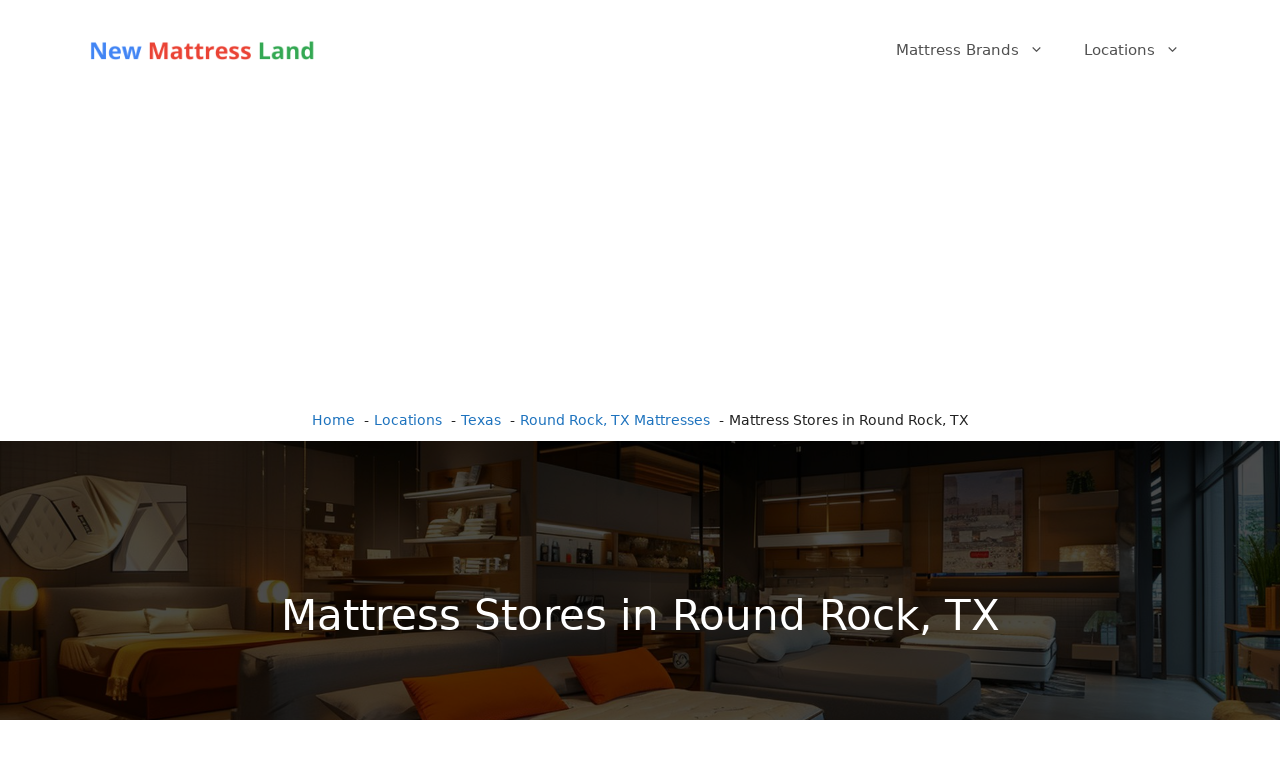

--- FILE ---
content_type: text/html; charset=UTF-8
request_url: https://newmattressland.com/mattresses/texas/round-rock/mattress-stores/
body_size: 26536
content:
<!DOCTYPE html>
<html lang="en-US">
<head>
	<meta charset="UTF-8">
	<title>Mattress Stores in Round Rock, TX 78664 - Mattress Dealers, Bed Retailers in Round Rock, Williamson County, Texas Near Me</title>
	<style>img:is([sizes="auto" i], [sizes^="auto," i]) { contain-intrinsic-size: 3000px 1500px }</style>
	<meta name="viewport" content="width=device-width, initial-scale=1"><meta name="dc.title" content="Mattress Stores in Round Rock, TX 78664 - Mattress Dealers, Bed Retailers in Round Rock, Williamson County, Texas Near Me">
<meta name="dc.description" content="Shop Mattress Stores Near Me in Round Rock, TX 78664. Find the Best Local Mattress Dealers, Bed Retailers, &amp; Brands in Round Rock, Williamson County, TX.">
<meta name="dc.relation" content="https://newmattressland.com/mattresses/texas/round-rock/mattress-stores/">
<meta name="dc.source" content="https://newmattressland.com/">
<meta name="dc.language" content="en_US">
<meta name="description" content="Shop Mattress Stores Near Me in Round Rock, TX 78664. Find the Best Local Mattress Dealers, Bed Retailers, &amp; Brands in Round Rock, Williamson County, TX.">
<meta name="robots" content="index, follow, max-snippet:-1, max-image-preview:large, max-video-preview:-1">
<link rel="canonical" href="https://newmattressland.com/mattresses/texas/round-rock/mattress-stores/">
<meta property="og:url" content="https://newmattressland.com/mattresses/texas/round-rock/mattress-stores/">
<meta property="og:site_name" content="New Mattress Land">
<meta property="og:locale" content="en_US">
<meta property="og:type" content="article">
<meta property="article:author" content="https://www.facebook.com/newmattressland">
<meta property="article:publisher" content="https://www.facebook.com/newmattressland">
<meta property="og:title" content="Mattress Stores in Round Rock, TX 78664 - Mattress Dealers, Bed Retailers in Round Rock, Williamson County, Texas Near Me">
<meta property="og:description" content="Shop Mattress Stores Near Me in Round Rock, TX 78664. Find the Best Local Mattress Dealers, Bed Retailers, &amp; Brands in Round Rock, Williamson County, TX.">
<meta property="og:image" content="https://newmattressland.com/wp-content/uploads/mattress-stores-newmattressland-073.jpg">
<meta property="og:image:secure_url" content="https://newmattressland.com/wp-content/uploads/mattress-stores-newmattressland-073.jpg">
<meta property="og:image:width" content="1920">
<meta property="og:image:height" content="1076">
<meta property="og:image:alt" content="mattress stores newmattressland 073">
<meta property="fb:pages" content="101922125857840">
<meta property="fb:admins" content="100080739805253">
<meta name="twitter:card" content="summary_large_image">
<meta name="twitter:site" content="https://twitter.com/newmattressland">
<meta name="twitter:creator" content="https://twitter.com/newmattressland">
<meta name="twitter:title" content="Mattress Stores in Round Rock, TX 78664 - Mattress Dealers, Bed Retailers in Round Rock, Williamson County, Texas Near Me">
<meta name="twitter:description" content="Shop Mattress Stores Near Me in Round Rock, TX 78664. Find the Best Local Mattress Dealers, Bed Retailers, &amp; Brands in Round Rock, Williamson County, TX.">
<meta name="twitter:image" content="https://newmattressland.com/wp-content/uploads/mattress-stores-newmattressland-073-1024x574.jpg">
<link rel='dns-prefetch' href='//use.fontawesome.com' />
<link rel="alternate" type="application/rss+xml" title="New Mattress Land &raquo; Feed" href="https://newmattressland.com/feed/" />
<link rel="alternate" type="application/rss+xml" title="New Mattress Land &raquo; Comments Feed" href="https://newmattressland.com/comments/feed/" />
<script type="application/ld+json">
    {
    "@context": "https://schema.org",
        "@type": "WebPage",
        "@id": "https://newmattressland.com/mattresses/texas/round-rock/mattress-stores/#webpage",
        "url": "https://newmattressland.com/mattresses/texas/round-rock/mattress-stores/",
        "image": "https://newmattressland.com/wp-content/uploads/mattress-stores-newmattressland-073.jpg",
        "thumbnailUrl": "https://newmattressland.com/wp-content/uploads/mattress-stores-newmattressland-073.jpg",
        "name": "Mattress Stores Near Me in Round Rock, TX 78664 - Mattress Dealers, Bed Retailers Round Rock, Williamson County, Texas",
        "alternateName": "Best Local Mattress Dealers, Bed Retailers, & Brands in Round Rock, Williamson County, TX",
        "headline": "Mattress Stores in Round Rock, TX",
        "description": "Shop Mattress Stores Near Me in Round Rock, TX 78664. Find the Best Local Mattress Dealers, Bed Retailers, & Brands in Round Rock, Williamson County, TX.",
    "keywords": [
        "Mattress Stores in Round Rock, TX 78664",
        "Mattress Stores Near Me in Round Rock, Texas",
        "Best Local Mattress Dealers, Bed Retailers, & Brands in Round Rock, Williamson County, TX"
    ],
    "significantLinks": [
        "https://newmattressland.com/mattresses/texas/round-rock/mattress-firm/",
        "https://newmattressland.com/mattresses/texas/round-rock/mattress-sales/",
        "https://newmattressland.com/mattresses/texas/round-rock/best-place-to-buy-a-mattress/",
        "https://newmattressland.com/mattresses/texas/round-rock/avocado-mattress/",
        "https://newmattressland.com/mattresses/texas/round-rock/casper-mattress/",
        "https://newmattressland.com/mattresses/texas/round-rock/purple-mattress/",
        "https://newmattressland.com/mattresses/texas/round-rock/saatva-mattress/"
    ],
    "sameAs": [
        "https://en.wikipedia.org/wiki/Category:Mattress_retailers_of_the_United_States",
        "https://www.google.com/search?q=mattress+stores+round-rock+tx",
        "https://www.google.com/search?q=mattress+stores+near+me+in+round-rock+texas"
    ],
    "citation": [
        "https://en.wikipedia.org/wiki/Category:Mattress_retailers_of_the_United_States",
        "https://en.wikipedia.org/wiki/Mattress",
        "https://en.wikipedia.org/wiki/Round_Rock,_Texas"
    ],

    "about":
[{"@type": "Thing", "name": "mattress stores", "sameAs": ["https://en.wikipedia.org/wiki/Category:Mattress_retailers_of_the_United_States",
"https://www.google.com/search?q=mattress+stores"]},
{"@type": "Thing", "name": "Round Rock", "sameAs": ["https://en.wikipedia.org/wiki/Round_Rock,_Texas",
"https://www.google.com/search?q=round-rock"]},
{"@type": "Thing", "name": "Texas", "sameAs": ["https://en.wikipedia.org/wiki/Texas",
"https://www.google.com/search?q=texas"]},
{"@type": "Thing", "name": "Williamson County", "sameAs": ["https://en.wikipedia.org/wiki/Williamson_County,_Texas",
"https://www.google.com/search?q=williamson-county"]},
{"@type": "Thing", "name": "sleep", "sameAs": ["https://en.wikipedia.org/wiki/Sleep",
"https://www.google.com/search?q=sleep&kgmid=/m/0fphkx_"]},
{"@type": "Thing", "name": "beds", "sameAs": ["https://en.wikipedia.org/wiki/Bed",
"https://www.google.com/search?q=beds&kgmid=/m/03ssj5"]},
{"@type": "Thing", "name": "closeout", "sameAs": ["https://en.wikipedia.org/wiki/Closeout_(sale)",
"https://www.google.com/search?q=closeout&kgmid=/m/0bhvlt"]},
{"@type": "Thing", "name": "tempur-pedic", "sameAs": ["https://en.wikipedia.org/wiki/Tempur-Pedic",
"https://www.google.com/search?q=tempur-pedic&kgmid=/m/05nlzc"]},
{"@type": "Thing", "name": "stearns & foster", "sameAs": ["https://en.wikipedia.org/wiki/Sealy_Corporation",
"https://www.google.com/search?q=stearns+&+foster&kgmid=/m/0c5cvg"]},
{"@type": "Thing", "name": "mattress topper", "sameAs": ["https://en.wikipedia.org/wiki/Mattress_pad",
"https://www.google.com/search?q=mattress+topper&kgmid=/m/06ztwvs"]},
{"@type": "Thing", "name": "sealy", "sameAs": ["https://en.wikipedia.org/wiki/Sealy_Corporation",
"https://www.google.com/search?q=sealy&kgmid=/m/0c5cvg"]},
{"@type": "Thing", "name": "memory foam", "sameAs": ["https://en.wikipedia.org/wiki/Memory_foam",
"https://www.google.com/search?q=memory+foam&kgmid=/m/054jv6"]},
{"@type": "Thing", "name": "memory foam mattress", "sameAs": ["https://en.wikipedia.org/wiki/Memory_foam",
"https://www.google.com/search?q=memory+foam+mattress&kgmid=/m/054jv6"]},
{"@type": "Thing", "name": "sofa beds", "sameAs": ["https://en.wikipedia.org/wiki/Sofa_bed",
"https://www.google.com/search?q=sofa+beds&kgmid=/m/03m3pdh"]},
{"@type": "Thing", "name": "bed frames", "sameAs": ["https://en.wikipedia.org/wiki/Bed_frame",
"https://www.google.com/search?q=bed+frames&kgmid=/m/0h70h_"]},
{"@type": "Thing", "name": "foam mattress", "sameAs": ["https://en.wikipedia.org/wiki/Mattress",
"https://www.google.com/search?q=foam+mattress&kgmid=/m/03dg8j"]},
{"@type": "Thing", "name": "foam", "sameAs": ["https://en.wikipedia.org/wiki/Foam",
"https://www.google.com/search?q=foam&kgmid=/m/01nnqh"]},
{"@type": "Thing", "name": "pressure", "sameAs": ["https://en.wikipedia.org/wiki/Pressure",
"https://www.google.com/search?q=pressure&kgmid=/m/05wnx"]},
{"@type": "Thing", "name": "motion", "sameAs": ["https://en.wikipedia.org/wiki/Motion",
"https://www.google.com/search?q=motion&kgmid=/m/0559m"]},
{"@type": "Thing", "name": "expert", "sameAs": ["https://en.wikipedia.org/wiki/Expert",
"https://www.google.com/search?q=expert&kgmid=/m/02pkl"]}],

    "mentions":
[{"@type": "Thing", "name": "mattress stores", "sameAs": ["https://en.wikipedia.org/wiki/Category:Mattress_retailers_of_the_United_States",
"https://www.google.com/search?q=mattress+stores"]},
{"@type": "Thing", "name": "Round Rock", "sameAs": ["https://en.wikipedia.org/wiki/Round_Rock,_Texas",
"https://www.google.com/search?q=round-rock"]},
{"@type": "Thing", "name": "Texas", "sameAs": ["https://en.wikipedia.org/wiki/Texas",
"https://www.google.com/search?q=texas"]},
{"@type": "Thing", "name": "Williamson County", "sameAs": ["https://en.wikipedia.org/wiki/Williamson_County,_Texas",
"https://www.google.com/search?q=williamson-county"]},
{"@type": "Thing", "name": "foam mattreses", "sameAs": ["https://en.wikipedia.org/wiki/Mattress",
"https://www.google.com/search?q=foam+mattreses&kgmid=/m/03dg8j"]},
{"@type": "Thing", "name": "credit", "sameAs": ["https://en.wikipedia.org/wiki/Credit_card",
"https://www.google.com/search?q=credit&kgmid=/m/0d7pp"]},
{"@type": "Thing", "name": "credit card", "sameAs": ["https://en.wikipedia.org/wiki/Credit_card",
"https://www.google.com/search?q=credit+card&kgmid=/m/0d7pp"]},
{"@type": "Thing", "name": "twin mattress", "sameAs": ["https://en.wikipedia.org/wiki/Mattress",
"https://www.google.com/search?q=twin+mattress&kgmid=/m/03dg8j"]},
{"@type": "Thing", "name": "bedroom", "sameAs": ["https://en.wikipedia.org/wiki/Bedroom",
"https://www.google.com/search?q=bedroom&kgmid=/m/02q5x15"]},
{"@type": "Thing", "name": "mattress pads", "sameAs": ["https://en.wikipedia.org/wiki/Mattress_protector",
"https://www.google.com/search?q=mattress+pads&kgmid=/m/027g3xj"]},
{"@type": "Thing", "name": "memory foam mattreses", "sameAs": ["https://en.wikipedia.org/wiki/Memory_foam",
"https://www.google.com/search?q=memory+foam+mattreses&kgmid=/m/054jv6"]},
{"@type": "Thing", "name": "memory foam", "sameAs": ["https://en.wikipedia.org/wiki/Memory_foam",
"https://www.google.com/search?q=memory+foam&kgmid=/m/054jv6"]},
{"@type": "Thing", "name": "interest", "sameAs": ["https://en.wikipedia.org/wiki/Interest",
"https://www.google.com/search?q=interest&kgmid=/m/012qn2"]},
{"@type": "Thing", "name": "box springs", "sameAs": ["https://en.wikipedia.org/wiki/Box-spring",
"https://www.google.com/search?q=box+springs&kgmid=/m/052l6z"]},
{"@type": "Thing", "name": "shop", "sameAs": ["https://en.wikipedia.org/wiki/Retail",
"https://www.google.com/search?q=shop&kgmid=/m/0191_7"]},
{"@type": "Thing", "name": "receipt", "sameAs": ["https://en.wikipedia.org/wiki/Receipt",
"https://www.google.com/search?q=receipt&kgmid=/m/04gcl9"]},
{"@type": "Thing", "name": "mattress", "sameAs": ["https://en.wikipedia.org/wiki/Mattress",
"https://www.google.com/search?q=mattress&kgmid=/m/03dg8j"]},
{"@type": "Thing", "name": "mattress protectors", "sameAs": ["https://en.wikipedia.org/wiki/Mattress_protector",
"https://www.google.com/search?q=mattress+protectors&kgmid=/m/027g3xj"]},
{"@type": "Thing", "name": "satisfaction", "sameAs": ["https://en.wikipedia.org/wiki/Customer_satisfaction",
"https://www.google.com/search?q=satisfaction&kgmid=/m/09xtgd"]},
{"@type": "Thing", "name": "sealy", "sameAs": ["https://en.wikipedia.org/wiki/Sealy_Corporation",
"https://www.google.com/search?q=sealy&kgmid=/m/0c5cvg"]},
{"@type": "Thing", "name": "pillows", "sameAs": ["https://en.wikipedia.org/wiki/Pillow",
"https://www.google.com/search?q=pillows&kgmid=/m/03hhkst"]},
{"@type": "Thing", "name": "sofa beds", "sameAs": ["https://en.wikipedia.org/wiki/Sofa_bed",
"https://www.google.com/search?q=sofa+beds&kgmid=/m/03m3pdh"]},
{"@type": "Thing", "name": "warehouse", "sameAs": ["https://en.wikipedia.org/wiki/Warehouse",
"https://www.google.com/search?q=warehouse&kgmid=/m/02nzw0"]}],

    "contentLocation": {
    "@type": "Place",
    "address": {
        "@type": "PostalAddress",
        "streetAddress": "",
        "addressLocality": "Round Rock",
        "addressRegion": "TX",
        "postalCode": "78664",
        "addressCountry": "USA"
    },
    "geo": {
    "@type": "GeoCoordinates",
    "latitude": "30.508260",
    "longitude": "-97.678900"
    },
    "hasMap": "https://www.google.com/maps?q=round-rock,+tx,+USA",
    "name": "Mattress Stores in Round Rock, TX"
    },
    "isPartOf": {
        "@type": "WebSite",
        "@id" : "https://newmattressland.com/#website",
        "url": "https://newmattressland.com/",
        "name": "New Mattress Land",
        "description": "Find a Mattress Store Near You in the USA",
        "publisher": {
            "@type": "Organization",
            "@id" : "https://newmattressland.com/#organization",
            "url": "https://newmattressland.com/",
            "logo": "https://newmattressland.com/wp-content/uploads/new-mattress-land-logo-01.png",
            "name": "New Mattress Land",
            "description": "Find a Mattress Store Near You in the USA",
            "email": "contact@newmattressland.com",
            "telephone": "+01-507-455-5358",
            "sameAs": [
                "https://www.facebook.com/newmattressland/",
                "https://twitter.com/newmattressland",
                "https://www.pinterest.com/newmattressland/",
                "https://www.reddit.com/r/newmattressland/",
                "https://www.youtube.com/@newmattressland"
            ],
            "areaServed": {
            "@type": "GeoCircle",
            "address": {
                "@type": "PostalAddress",
                "addressLocality": "Round Rock",
                "addressRegion": "Texas",
                "postalCode": "78664",
                "addressCountry": "USA"
            },
            "geoRadius": "1250000"
        },
            "knowsAbout": [
                "Mattress Stores in Round Rock, TX 78664",
                "Mattress Stores Near Me in Round Rock, Texas",
                "Best Local Mattress Dealers, Bed Retailers, & Brands in Round Rock, Williamson County, TX"
    ]
        }
    }
}
</script>
<script>
window._wpemojiSettings = {"baseUrl":"https:\/\/s.w.org\/images\/core\/emoji\/15.0.3\/72x72\/","ext":".png","svgUrl":"https:\/\/s.w.org\/images\/core\/emoji\/15.0.3\/svg\/","svgExt":".svg","source":{"concatemoji":"https:\/\/newmattressland.com\/wp-includes\/js\/wp-emoji-release.min.js?ver=6.7.4"}};
/*! This file is auto-generated */
!function(i,n){var o,s,e;function c(e){try{var t={supportTests:e,timestamp:(new Date).valueOf()};sessionStorage.setItem(o,JSON.stringify(t))}catch(e){}}function p(e,t,n){e.clearRect(0,0,e.canvas.width,e.canvas.height),e.fillText(t,0,0);var t=new Uint32Array(e.getImageData(0,0,e.canvas.width,e.canvas.height).data),r=(e.clearRect(0,0,e.canvas.width,e.canvas.height),e.fillText(n,0,0),new Uint32Array(e.getImageData(0,0,e.canvas.width,e.canvas.height).data));return t.every(function(e,t){return e===r[t]})}function u(e,t,n){switch(t){case"flag":return n(e,"\ud83c\udff3\ufe0f\u200d\u26a7\ufe0f","\ud83c\udff3\ufe0f\u200b\u26a7\ufe0f")?!1:!n(e,"\ud83c\uddfa\ud83c\uddf3","\ud83c\uddfa\u200b\ud83c\uddf3")&&!n(e,"\ud83c\udff4\udb40\udc67\udb40\udc62\udb40\udc65\udb40\udc6e\udb40\udc67\udb40\udc7f","\ud83c\udff4\u200b\udb40\udc67\u200b\udb40\udc62\u200b\udb40\udc65\u200b\udb40\udc6e\u200b\udb40\udc67\u200b\udb40\udc7f");case"emoji":return!n(e,"\ud83d\udc26\u200d\u2b1b","\ud83d\udc26\u200b\u2b1b")}return!1}function f(e,t,n){var r="undefined"!=typeof WorkerGlobalScope&&self instanceof WorkerGlobalScope?new OffscreenCanvas(300,150):i.createElement("canvas"),a=r.getContext("2d",{willReadFrequently:!0}),o=(a.textBaseline="top",a.font="600 32px Arial",{});return e.forEach(function(e){o[e]=t(a,e,n)}),o}function t(e){var t=i.createElement("script");t.src=e,t.defer=!0,i.head.appendChild(t)}"undefined"!=typeof Promise&&(o="wpEmojiSettingsSupports",s=["flag","emoji"],n.supports={everything:!0,everythingExceptFlag:!0},e=new Promise(function(e){i.addEventListener("DOMContentLoaded",e,{once:!0})}),new Promise(function(t){var n=function(){try{var e=JSON.parse(sessionStorage.getItem(o));if("object"==typeof e&&"number"==typeof e.timestamp&&(new Date).valueOf()<e.timestamp+604800&&"object"==typeof e.supportTests)return e.supportTests}catch(e){}return null}();if(!n){if("undefined"!=typeof Worker&&"undefined"!=typeof OffscreenCanvas&&"undefined"!=typeof URL&&URL.createObjectURL&&"undefined"!=typeof Blob)try{var e="postMessage("+f.toString()+"("+[JSON.stringify(s),u.toString(),p.toString()].join(",")+"));",r=new Blob([e],{type:"text/javascript"}),a=new Worker(URL.createObjectURL(r),{name:"wpTestEmojiSupports"});return void(a.onmessage=function(e){c(n=e.data),a.terminate(),t(n)})}catch(e){}c(n=f(s,u,p))}t(n)}).then(function(e){for(var t in e)n.supports[t]=e[t],n.supports.everything=n.supports.everything&&n.supports[t],"flag"!==t&&(n.supports.everythingExceptFlag=n.supports.everythingExceptFlag&&n.supports[t]);n.supports.everythingExceptFlag=n.supports.everythingExceptFlag&&!n.supports.flag,n.DOMReady=!1,n.readyCallback=function(){n.DOMReady=!0}}).then(function(){return e}).then(function(){var e;n.supports.everything||(n.readyCallback(),(e=n.source||{}).concatemoji?t(e.concatemoji):e.wpemoji&&e.twemoji&&(t(e.twemoji),t(e.wpemoji)))}))}((window,document),window._wpemojiSettings);
</script>
<style id='wp-emoji-styles-inline-css'>

	img.wp-smiley, img.emoji {
		display: inline !important;
		border: none !important;
		box-shadow: none !important;
		height: 1em !important;
		width: 1em !important;
		margin: 0 0.07em !important;
		vertical-align: -0.1em !important;
		background: none !important;
		padding: 0 !important;
	}
</style>
<link rel='stylesheet' id='wp-block-library-css' href='https://newmattressland.com/wp-includes/css/dist/block-library/style.min.css?ver=6.7.4' media='all' />
<style id='wpseopress-local-business-style-inline-css'>
span.wp-block-wpseopress-local-business-field{margin-right:8px}

</style>
<style id='font-awesome-svg-styles-default-inline-css'>
.svg-inline--fa {
  display: inline-block;
  height: 1em;
  overflow: visible;
  vertical-align: -.125em;
}
</style>
<link rel='stylesheet' id='font-awesome-svg-styles-css' href='https://newmattressland.com/wp-content/uploads/font-awesome/v6.1.2/css/svg-with-js.css' media='all' />
<style id='font-awesome-svg-styles-inline-css'>
   .wp-block-font-awesome-icon svg::before,
   .wp-rich-text-font-awesome-icon svg::before {content: unset;}
</style>
<style id='classic-theme-styles-inline-css'>
/*! This file is auto-generated */
.wp-block-button__link{color:#fff;background-color:#32373c;border-radius:9999px;box-shadow:none;text-decoration:none;padding:calc(.667em + 2px) calc(1.333em + 2px);font-size:1.125em}.wp-block-file__button{background:#32373c;color:#fff;text-decoration:none}
</style>
<style id='global-styles-inline-css'>
:root{--wp--preset--aspect-ratio--square: 1;--wp--preset--aspect-ratio--4-3: 4/3;--wp--preset--aspect-ratio--3-4: 3/4;--wp--preset--aspect-ratio--3-2: 3/2;--wp--preset--aspect-ratio--2-3: 2/3;--wp--preset--aspect-ratio--16-9: 16/9;--wp--preset--aspect-ratio--9-16: 9/16;--wp--preset--color--black: #000000;--wp--preset--color--cyan-bluish-gray: #abb8c3;--wp--preset--color--white: #ffffff;--wp--preset--color--pale-pink: #f78da7;--wp--preset--color--vivid-red: #cf2e2e;--wp--preset--color--luminous-vivid-orange: #ff6900;--wp--preset--color--luminous-vivid-amber: #fcb900;--wp--preset--color--light-green-cyan: #7bdcb5;--wp--preset--color--vivid-green-cyan: #00d084;--wp--preset--color--pale-cyan-blue: #8ed1fc;--wp--preset--color--vivid-cyan-blue: #0693e3;--wp--preset--color--vivid-purple: #9b51e0;--wp--preset--color--contrast: var(--contrast);--wp--preset--color--contrast-2: var(--contrast-2);--wp--preset--color--contrast-3: var(--contrast-3);--wp--preset--color--base: var(--base);--wp--preset--color--base-2: var(--base-2);--wp--preset--color--base-3: var(--base-3);--wp--preset--color--accent: var(--accent);--wp--preset--gradient--vivid-cyan-blue-to-vivid-purple: linear-gradient(135deg,rgba(6,147,227,1) 0%,rgb(155,81,224) 100%);--wp--preset--gradient--light-green-cyan-to-vivid-green-cyan: linear-gradient(135deg,rgb(122,220,180) 0%,rgb(0,208,130) 100%);--wp--preset--gradient--luminous-vivid-amber-to-luminous-vivid-orange: linear-gradient(135deg,rgba(252,185,0,1) 0%,rgba(255,105,0,1) 100%);--wp--preset--gradient--luminous-vivid-orange-to-vivid-red: linear-gradient(135deg,rgba(255,105,0,1) 0%,rgb(207,46,46) 100%);--wp--preset--gradient--very-light-gray-to-cyan-bluish-gray: linear-gradient(135deg,rgb(238,238,238) 0%,rgb(169,184,195) 100%);--wp--preset--gradient--cool-to-warm-spectrum: linear-gradient(135deg,rgb(74,234,220) 0%,rgb(151,120,209) 20%,rgb(207,42,186) 40%,rgb(238,44,130) 60%,rgb(251,105,98) 80%,rgb(254,248,76) 100%);--wp--preset--gradient--blush-light-purple: linear-gradient(135deg,rgb(255,206,236) 0%,rgb(152,150,240) 100%);--wp--preset--gradient--blush-bordeaux: linear-gradient(135deg,rgb(254,205,165) 0%,rgb(254,45,45) 50%,rgb(107,0,62) 100%);--wp--preset--gradient--luminous-dusk: linear-gradient(135deg,rgb(255,203,112) 0%,rgb(199,81,192) 50%,rgb(65,88,208) 100%);--wp--preset--gradient--pale-ocean: linear-gradient(135deg,rgb(255,245,203) 0%,rgb(182,227,212) 50%,rgb(51,167,181) 100%);--wp--preset--gradient--electric-grass: linear-gradient(135deg,rgb(202,248,128) 0%,rgb(113,206,126) 100%);--wp--preset--gradient--midnight: linear-gradient(135deg,rgb(2,3,129) 0%,rgb(40,116,252) 100%);--wp--preset--font-size--small: 13px;--wp--preset--font-size--medium: 20px;--wp--preset--font-size--large: 36px;--wp--preset--font-size--x-large: 42px;--wp--preset--spacing--20: 0.44rem;--wp--preset--spacing--30: 0.67rem;--wp--preset--spacing--40: 1rem;--wp--preset--spacing--50: 1.5rem;--wp--preset--spacing--60: 2.25rem;--wp--preset--spacing--70: 3.38rem;--wp--preset--spacing--80: 5.06rem;--wp--preset--shadow--natural: 6px 6px 9px rgba(0, 0, 0, 0.2);--wp--preset--shadow--deep: 12px 12px 50px rgba(0, 0, 0, 0.4);--wp--preset--shadow--sharp: 6px 6px 0px rgba(0, 0, 0, 0.2);--wp--preset--shadow--outlined: 6px 6px 0px -3px rgba(255, 255, 255, 1), 6px 6px rgba(0, 0, 0, 1);--wp--preset--shadow--crisp: 6px 6px 0px rgba(0, 0, 0, 1);}:where(.is-layout-flex){gap: 0.5em;}:where(.is-layout-grid){gap: 0.5em;}body .is-layout-flex{display: flex;}.is-layout-flex{flex-wrap: wrap;align-items: center;}.is-layout-flex > :is(*, div){margin: 0;}body .is-layout-grid{display: grid;}.is-layout-grid > :is(*, div){margin: 0;}:where(.wp-block-columns.is-layout-flex){gap: 2em;}:where(.wp-block-columns.is-layout-grid){gap: 2em;}:where(.wp-block-post-template.is-layout-flex){gap: 1.25em;}:where(.wp-block-post-template.is-layout-grid){gap: 1.25em;}.has-black-color{color: var(--wp--preset--color--black) !important;}.has-cyan-bluish-gray-color{color: var(--wp--preset--color--cyan-bluish-gray) !important;}.has-white-color{color: var(--wp--preset--color--white) !important;}.has-pale-pink-color{color: var(--wp--preset--color--pale-pink) !important;}.has-vivid-red-color{color: var(--wp--preset--color--vivid-red) !important;}.has-luminous-vivid-orange-color{color: var(--wp--preset--color--luminous-vivid-orange) !important;}.has-luminous-vivid-amber-color{color: var(--wp--preset--color--luminous-vivid-amber) !important;}.has-light-green-cyan-color{color: var(--wp--preset--color--light-green-cyan) !important;}.has-vivid-green-cyan-color{color: var(--wp--preset--color--vivid-green-cyan) !important;}.has-pale-cyan-blue-color{color: var(--wp--preset--color--pale-cyan-blue) !important;}.has-vivid-cyan-blue-color{color: var(--wp--preset--color--vivid-cyan-blue) !important;}.has-vivid-purple-color{color: var(--wp--preset--color--vivid-purple) !important;}.has-black-background-color{background-color: var(--wp--preset--color--black) !important;}.has-cyan-bluish-gray-background-color{background-color: var(--wp--preset--color--cyan-bluish-gray) !important;}.has-white-background-color{background-color: var(--wp--preset--color--white) !important;}.has-pale-pink-background-color{background-color: var(--wp--preset--color--pale-pink) !important;}.has-vivid-red-background-color{background-color: var(--wp--preset--color--vivid-red) !important;}.has-luminous-vivid-orange-background-color{background-color: var(--wp--preset--color--luminous-vivid-orange) !important;}.has-luminous-vivid-amber-background-color{background-color: var(--wp--preset--color--luminous-vivid-amber) !important;}.has-light-green-cyan-background-color{background-color: var(--wp--preset--color--light-green-cyan) !important;}.has-vivid-green-cyan-background-color{background-color: var(--wp--preset--color--vivid-green-cyan) !important;}.has-pale-cyan-blue-background-color{background-color: var(--wp--preset--color--pale-cyan-blue) !important;}.has-vivid-cyan-blue-background-color{background-color: var(--wp--preset--color--vivid-cyan-blue) !important;}.has-vivid-purple-background-color{background-color: var(--wp--preset--color--vivid-purple) !important;}.has-black-border-color{border-color: var(--wp--preset--color--black) !important;}.has-cyan-bluish-gray-border-color{border-color: var(--wp--preset--color--cyan-bluish-gray) !important;}.has-white-border-color{border-color: var(--wp--preset--color--white) !important;}.has-pale-pink-border-color{border-color: var(--wp--preset--color--pale-pink) !important;}.has-vivid-red-border-color{border-color: var(--wp--preset--color--vivid-red) !important;}.has-luminous-vivid-orange-border-color{border-color: var(--wp--preset--color--luminous-vivid-orange) !important;}.has-luminous-vivid-amber-border-color{border-color: var(--wp--preset--color--luminous-vivid-amber) !important;}.has-light-green-cyan-border-color{border-color: var(--wp--preset--color--light-green-cyan) !important;}.has-vivid-green-cyan-border-color{border-color: var(--wp--preset--color--vivid-green-cyan) !important;}.has-pale-cyan-blue-border-color{border-color: var(--wp--preset--color--pale-cyan-blue) !important;}.has-vivid-cyan-blue-border-color{border-color: var(--wp--preset--color--vivid-cyan-blue) !important;}.has-vivid-purple-border-color{border-color: var(--wp--preset--color--vivid-purple) !important;}.has-vivid-cyan-blue-to-vivid-purple-gradient-background{background: var(--wp--preset--gradient--vivid-cyan-blue-to-vivid-purple) !important;}.has-light-green-cyan-to-vivid-green-cyan-gradient-background{background: var(--wp--preset--gradient--light-green-cyan-to-vivid-green-cyan) !important;}.has-luminous-vivid-amber-to-luminous-vivid-orange-gradient-background{background: var(--wp--preset--gradient--luminous-vivid-amber-to-luminous-vivid-orange) !important;}.has-luminous-vivid-orange-to-vivid-red-gradient-background{background: var(--wp--preset--gradient--luminous-vivid-orange-to-vivid-red) !important;}.has-very-light-gray-to-cyan-bluish-gray-gradient-background{background: var(--wp--preset--gradient--very-light-gray-to-cyan-bluish-gray) !important;}.has-cool-to-warm-spectrum-gradient-background{background: var(--wp--preset--gradient--cool-to-warm-spectrum) !important;}.has-blush-light-purple-gradient-background{background: var(--wp--preset--gradient--blush-light-purple) !important;}.has-blush-bordeaux-gradient-background{background: var(--wp--preset--gradient--blush-bordeaux) !important;}.has-luminous-dusk-gradient-background{background: var(--wp--preset--gradient--luminous-dusk) !important;}.has-pale-ocean-gradient-background{background: var(--wp--preset--gradient--pale-ocean) !important;}.has-electric-grass-gradient-background{background: var(--wp--preset--gradient--electric-grass) !important;}.has-midnight-gradient-background{background: var(--wp--preset--gradient--midnight) !important;}.has-small-font-size{font-size: var(--wp--preset--font-size--small) !important;}.has-medium-font-size{font-size: var(--wp--preset--font-size--medium) !important;}.has-large-font-size{font-size: var(--wp--preset--font-size--large) !important;}.has-x-large-font-size{font-size: var(--wp--preset--font-size--x-large) !important;}
:where(.wp-block-post-template.is-layout-flex){gap: 1.25em;}:where(.wp-block-post-template.is-layout-grid){gap: 1.25em;}
:where(.wp-block-columns.is-layout-flex){gap: 2em;}:where(.wp-block-columns.is-layout-grid){gap: 2em;}
:root :where(.wp-block-pullquote){font-size: 1.5em;line-height: 1.6;}
</style>
<link rel='stylesheet' id='ez-toc-css' href='https://newmattressland.com/wp-content/plugins/easy-table-of-contents/assets/css/screen.min.css?ver=2.0.80' media='all' />
<style id='ez-toc-inline-css'>
div#ez-toc-container .ez-toc-title {font-size: 120%;}div#ez-toc-container .ez-toc-title {font-weight: 500;}div#ez-toc-container ul li , div#ez-toc-container ul li a {font-size: 95%;}div#ez-toc-container ul li , div#ez-toc-container ul li a {font-weight: 500;}div#ez-toc-container nav ul ul li {font-size: 90%;}.ez-toc-box-title {font-weight: bold; margin-bottom: 10px; text-align: center; text-transform: uppercase; letter-spacing: 1px; color: #666; padding-bottom: 5px;position:absolute;top:-4%;left:5%;background-color: inherit;transition: top 0.3s ease;}.ez-toc-box-title.toc-closed {top:-25%;}
.ez-toc-container-direction {direction: ltr;}.ez-toc-counter ul{counter-reset: item ;}.ez-toc-counter nav ul li a::before {content: counters(item, '.', decimal) '. ';display: inline-block;counter-increment: item;flex-grow: 0;flex-shrink: 0;margin-right: .2em; float: left; }.ez-toc-widget-direction {direction: ltr;}.ez-toc-widget-container ul{counter-reset: item ;}.ez-toc-widget-container nav ul li a::before {content: counters(item, '.', decimal) '. ';display: inline-block;counter-increment: item;flex-grow: 0;flex-shrink: 0;margin-right: .2em; float: left; }
</style>
<link rel='stylesheet' id='generate-widget-areas-css' href='https://newmattressland.com/wp-content/themes/generatepress/assets/css/components/widget-areas.min.css?ver=3.5.1' media='all' />
<link rel='stylesheet' id='generate-style-css' href='https://newmattressland.com/wp-content/themes/generatepress/assets/css/main.min.css?ver=3.5.1' media='all' />
<style id='generate-style-inline-css'>
.is-right-sidebar{width:30%;}.is-left-sidebar{width:30%;}.site-content .content-area{width:100%;}@media (max-width:768px){.main-navigation .menu-toggle,.sidebar-nav-mobile:not(#sticky-placeholder){display:block;}.main-navigation ul,.gen-sidebar-nav,.main-navigation:not(.slideout-navigation):not(.toggled) .main-nav > ul,.has-inline-mobile-toggle #site-navigation .inside-navigation > *:not(.navigation-search):not(.main-nav){display:none;}.nav-align-right .inside-navigation,.nav-align-center .inside-navigation{justify-content:space-between;}.has-inline-mobile-toggle .mobile-menu-control-wrapper{display:flex;flex-wrap:wrap;}.has-inline-mobile-toggle .inside-header{flex-direction:row;text-align:left;flex-wrap:wrap;}.has-inline-mobile-toggle .header-widget,.has-inline-mobile-toggle #site-navigation{flex-basis:100%;}.nav-float-left .has-inline-mobile-toggle #site-navigation{order:10;}}
.dynamic-author-image-rounded{border-radius:100%;}.dynamic-featured-image, .dynamic-author-image{vertical-align:middle;}.one-container.blog .dynamic-content-template:not(:last-child), .one-container.archive .dynamic-content-template:not(:last-child){padding-bottom:0px;}.dynamic-entry-excerpt > p:last-child{margin-bottom:0px;}
</style>
<link rel='stylesheet' id='font-awesome-official-css' href='https://use.fontawesome.com/releases/v6.1.2/css/all.css' media='all' integrity="sha384-fZCoUih8XsaUZnNDOiLqnby1tMJ0sE7oBbNk2Xxf5x8Z4SvNQ9j83vFMa/erbVrV" crossorigin="anonymous" />
<link rel='stylesheet' id='generatepress-dynamic-css' href='https://newmattressland.com/wp-content/uploads/generatepress/style.min.css?ver=1732032579' media='all' />
<link rel='stylesheet' id='generateblocks-css' href='https://newmattressland.com/wp-content/uploads/generateblocks/style-5810.css?ver=1722831463' media='all' />
<link rel='stylesheet' id='font-awesome-official-v4shim-css' href='https://use.fontawesome.com/releases/v6.1.2/css/v4-shims.css' media='all' integrity="sha384-iW7MVRJO9Fj06GFbRcMqdZBcVQhjBWlVXUjtY7XCppA+DZUoHBQ7B8VB+EjXUkPV" crossorigin="anonymous" />
<script src="https://newmattressland.com/wp-includes/js/jquery/jquery.min.js?ver=3.7.1" id="jquery-core-js"></script>
<script src="https://newmattressland.com/wp-includes/js/jquery/jquery-migrate.min.js?ver=3.4.1" id="jquery-migrate-js"></script>
<link rel="https://api.w.org/" href="https://newmattressland.com/wp-json/" /><link rel="alternate" title="JSON" type="application/json" href="https://newmattressland.com/wp-json/wp/v2/pages/5810" /><link rel="EditURI" type="application/rsd+xml" title="RSD" href="https://newmattressland.com/xmlrpc.php?rsd" />
<link rel="alternate" title="oEmbed (JSON)" type="application/json+oembed" href="https://newmattressland.com/wp-json/oembed/1.0/embed?url=https%3A%2F%2Fnewmattressland.com%2Fmattresses%2Ftexas%2Fround-rock%2Fmattress-stores%2F" />
<link rel="alternate" title="oEmbed (XML)" type="text/xml+oembed" href="https://newmattressland.com/wp-json/oembed/1.0/embed?url=https%3A%2F%2Fnewmattressland.com%2Fmattresses%2Ftexas%2Fround-rock%2Fmattress-stores%2F&#038;format=xml" />
<meta name='ir-site-verification-token' value='-260917771' />
<meta name="verification" content="cff84d48f2b81b4eae11b438737c7f49" /><style type="text/css" id="simple-css-output">/* ------------------------------------------Temp horizontal scroll bar fix--------------------------------------------- */body { overflow-x: hidden;}/* ------------------------------------------.breadcrumb--------------------------------------------- */.breadcrumb { border-bottom: 0px solid #eee; margin-top: 0px; margin-bottom: 0px; padding-top: 10px; padding-bottom: 10px; text-align: center; font-size: 85%; line-height: 1.5;}/* ------------------------------------------.separate-containers .inside-article--------------------------------------------- */@media (max-width:768px) { .separate-containers .inside-article { padding: 15px; }}/* ------------------------------------------.new-mattress-land-related-links--------------------------------------------- */.newmattresslandcom-related-links.newmattresslandcom-related-links-list-links { margin: 0 0 1.5em 0;}/* ------------------------------------------.yelp--------------------------------------------- */.newmattresslandcom-yelp .business { margin: 0 0 50px 0 !important;}.newmattresslandcom-yelp .business .name { margin: 0 0 20px 0 !important; font-size: 29px;}</style><style>.breadcrumb {list-style:none;margin:0;padding-inline-start:0;}.breadcrumb li {margin:0;display:inline-block;position:relative;}.breadcrumb li::after{content:' - ';margin-left:5px;margin-right:5px;}.breadcrumb li:last-child::after{display:none}</style><link rel="icon" href="https://newmattressland.com/wp-content/uploads/cropped-new-mattress-land-site-icon-01-32x32.jpg" sizes="32x32" />
<link rel="icon" href="https://newmattressland.com/wp-content/uploads/cropped-new-mattress-land-site-icon-01-192x192.jpg" sizes="192x192" />
<link rel="apple-touch-icon" href="https://newmattressland.com/wp-content/uploads/cropped-new-mattress-land-site-icon-01-180x180.jpg" />
<meta name="msapplication-TileImage" content="https://newmattressland.com/wp-content/uploads/cropped-new-mattress-land-site-icon-01-270x270.jpg" />
		<style id="wp-custom-css">
			
.newmattresslandcom-map{clear:both;width:100%;margin:0 0 20px 0;background:#f2f2f2;border:1px solid #dfdfdf}.leaflet-pane,.leaflet-tile,.leaflet-marker-icon,.leaflet-marker-shadow,.leaflet-tile-container,.leaflet-pane>svg,.leaflet-pane>canvas,.leaflet-zoom-box,.leaflet-image-layer,.leaflet-layer{position:absolute;left:0;top:0}.leaflet-container{overflow:hidden}.leaflet-tile,.leaflet-marker-icon,.leaflet-marker-shadow{-webkit-user-select:none;-moz-user-select:none;user-select:none;-webkit-user-drag:none}.leaflet-tile::selection{background:transparent}.leaflet-safari .leaflet-tile{image-rendering:-webkit-optimize-contrast}.leaflet-safari .leaflet-tile-container{width:1600px;height:1600px;-webkit-transform-origin:0 0}.leaflet-marker-icon,.leaflet-marker-shadow{display:block}.leaflet-container .leaflet-overlay-pane svg,.leaflet-container .leaflet-marker-pane img,.leaflet-container .leaflet-shadow-pane img,.leaflet-container .leaflet-tile-pane img,.leaflet-container img.leaflet-image-layer,.leaflet-container .leaflet-tile{max-width:none !important;max-height:none !important}.leaflet-container.leaflet-touch-zoom{-ms-touch-action:pan-x pan-y;touch-action:pan-x pan-y}.leaflet-container.leaflet-touch-drag{-ms-touch-action:pinch-zoom;touch-action:none;touch-action:pinch-zoom}.leaflet-container.leaflet-touch-drag.leaflet-touch-zoom{-ms-touch-action:none;touch-action:none}.leaflet-container{-webkit-tap-highlight-color:transparent}.leaflet-container a{-webkit-tap-highlight-color:rgba(51,181,229,0.4)}.leaflet-tile{filter:inherit;visibility:hidden}.leaflet-tile-loaded{visibility:inherit}.leaflet-zoom-box{width:0;height:0;-moz-box-sizing:border-box;box-sizing:border-box;z-index:800}.leaflet-overlay-pane svg{-moz-user-select:none}.leaflet-pane{z-index:400}.leaflet-tile-pane{z-index:200}.leaflet-overlay-pane{z-index:400}.leaflet-shadow-pane{z-index:500}.leaflet-marker-pane{z-index:600}.leaflet-tooltip-pane{z-index:650}.leaflet-popup-pane{z-index:700}.leaflet-map-pane canvas{z-index:100}.leaflet-map-pane svg{z-index:200}.leaflet-vml-shape{width:1px;height:1px}.lvml{behavior:url(#default#VML);display:inline-block;position:absolute}.leaflet-control{position:relative;z-index:800;pointer-events:visiblePainted;pointer-events:auto}.leaflet-top,.leaflet-bottom{position:absolute;z-index:1000;pointer-events:none}.leaflet-top{top:0}.leaflet-right{right:0}.leaflet-bottom{bottom:0}.leaflet-left{left:0}.leaflet-control{float:left;clear:both}.leaflet-right .leaflet-control{float:right}.leaflet-top .leaflet-control{margin-top:10px}.leaflet-bottom .leaflet-control{margin-bottom:10px}.leaflet-left .leaflet-control{margin-left:10px}.leaflet-right .leaflet-control{margin-right:10px}.leaflet-fade-anim .leaflet-tile{will-change:opacity}.leaflet-fade-anim .leaflet-popup{opacity:0;-webkit-transition:opacity 0.2s linear;-moz-transition:opacity 0.2s linear;transition:opacity 0.2s linear}.leaflet-fade-anim .leaflet-map-pane .leaflet-popup{opacity:1}.leaflet-zoom-animated{-webkit-transform-origin:0 0;-ms-transform-origin:0 0;transform-origin:0 0}.leaflet-zoom-anim .leaflet-zoom-animated{will-change:transform}.leaflet-zoom-anim .leaflet-zoom-animated{-webkit-transition:-webkit-transform 0.25s cubic-bezier(0, 0, 0.25, 1);-moz-transition:-moz-transform 0.25s cubic-bezier(0, 0, 0.25, 1);transition:transform 0.25s cubic-bezier(0, 0, 0.25, 1)}.leaflet-zoom-anim .leaflet-tile,.leaflet-pan-anim .leaflet-tile{-webkit-transition:none;-moz-transition:none;transition:none}.leaflet-zoom-anim .leaflet-zoom-hide{visibility:hidden}.leaflet-interactive{cursor:pointer}.leaflet-grab{cursor:-webkit-grab;cursor:-moz-grab;cursor:grab}.leaflet-crosshair,.leaflet-crosshair .leaflet-interactive{cursor:crosshair}.leaflet-popup-pane,.leaflet-control{cursor:auto}.leaflet-dragging .leaflet-grab,.leaflet-dragging .leaflet-grab .leaflet-interactive,.leaflet-dragging .leaflet-marker-draggable{cursor:move;cursor:-webkit-grabbing;cursor:-moz-grabbing;cursor:grabbing}.leaflet-marker-icon,.leaflet-marker-shadow,.leaflet-image-layer,.leaflet-pane>svg path,.leaflet-tile-container{pointer-events:none}.leaflet-marker-icon.leaflet-interactive,.leaflet-image-layer.leaflet-interactive,.leaflet-pane>svg path.leaflet-interactive,svg.leaflet-image-layer.leaflet-interactive path{pointer-events:visiblePainted;pointer-events:auto}.leaflet-container{background:#ddd;outline:0}.leaflet-container a{color:#0078A8}.leaflet-container a.leaflet-active{outline:2px solid orange}.leaflet-zoom-box{border:2px dotted #38f;background:rgba(255,255,255,0.5)}.leaflet-container{font:12px/1.5 "Helvetica Neue", Arial, Helvetica, sans-serif}.leaflet-bar{box-shadow:0 1px 5px rgba(0,0,0,0.65);border-radius:4px}.leaflet-bar a,.leaflet-bar a:hover{background-color:#fff;border-bottom:1px solid #ccc;width:26px;height:26px;line-height:26px;display:block;text-align:center;text-decoration:none;color:black}.leaflet-bar a,.leaflet-control-layers-toggle{background-position:50% 50%;background-repeat:no-repeat;display:block}.leaflet-bar a:hover{background-color:#f4f4f4}.leaflet-bar a:first-child{border-top-left-radius:4px;border-top-right-radius:4px}.leaflet-bar a:last-child{border-bottom-left-radius:4px;border-bottom-right-radius:4px;border-bottom:none}.leaflet-bar a.leaflet-disabled{cursor:default;background-color:#f4f4f4;color:#bbb}.leaflet-touch .leaflet-bar a{width:30px;height:30px;line-height:30px}.leaflet-touch .leaflet-bar a:first-child{border-top-left-radius:2px;border-top-right-radius:2px}.leaflet-touch .leaflet-bar a:last-child{border-bottom-left-radius:2px;border-bottom-right-radius:2px}.leaflet-control-zoom-in,.leaflet-control-zoom-out{font:bold 18px 'Lucida Console', Monaco, monospace;text-indent:1px}.leaflet-touch .leaflet-control-zoom-in,.leaflet-touch .leaflet-control-zoom-out{font-size:22px}.leaflet-control-layers{box-shadow:0 1px 5px rgba(0,0,0,0.4);background:#fff;border-radius:5px}.leaflet-control-layers-toggle{background-image:url(images/layers.png);width:36px;height:36px}.leaflet-retina .leaflet-control-layers-toggle{background-image:url(images/layers-2x.png);background-size:26px 26px}.leaflet-touch .leaflet-control-layers-toggle{width:44px;height:44px}.leaflet-control-layers .leaflet-control-layers-list,.leaflet-control-layers-expanded .leaflet-control-layers-toggle{display:none}.leaflet-control-layers-expanded .leaflet-control-layers-list{display:block;position:relative}.leaflet-control-layers-expanded{padding:6px 10px 6px 6px;color:#333;background:#fff}.leaflet-control-layers-scrollbar{overflow-y:scroll;overflow-x:hidden;padding-right:5px}.leaflet-control-layers-selector{margin-top:2px;position:relative;top:1px}.leaflet-control-layers label{display:block}.leaflet-control-layers-separator{height:0;border-top:1px solid #ddd;margin:5px -10px 5px -6px}.leaflet-default-icon-path{background-image:url(images/marker-icon.png)}.leaflet-container .leaflet-control-attribution{background:#fff;background:rgba(255,255,255,0.7);margin:0}.leaflet-control-attribution,.leaflet-control-scale-line{padding:0 5px;color:#333}.leaflet-control-attribution a{text-decoration:none}.leaflet-control-attribution a:hover{text-decoration:underline}.leaflet-container .leaflet-control-attribution,.leaflet-container .leaflet-control-scale{font-size:11px}.leaflet-left .leaflet-control-scale{margin-left:5px}.leaflet-bottom .leaflet-control-scale{margin-bottom:5px}.leaflet-control-scale-line{border:2px solid #777;border-top:none;line-height:1.1;padding:2px 5px 1px;font-size:11px;white-space:nowrap;overflow:hidden;-moz-box-sizing:border-box;box-sizing:border-box;background:#fff;background:rgba(255,255,255,0.5)}.leaflet-control-scale-line:not(:first-child){border-top:2px solid #777;border-bottom:none;margin-top:-2px}.leaflet-control-scale-line:not(:first-child):not(:last-child){border-bottom:2px solid #777}.leaflet-touch .leaflet-control-attribution,.leaflet-touch .leaflet-control-layers,.leaflet-touch .leaflet-bar{box-shadow:none}.leaflet-touch .leaflet-control-layers,.leaflet-touch .leaflet-bar{border:2px solid rgba(0,0,0,0.2);background-clip:padding-box}.leaflet-popup{position:absolute;text-align:center;margin-bottom:20px}.leaflet-popup-content-wrapper{padding:1px;text-align:left;border-radius:12px}.leaflet-popup-content{margin:13px 19px;line-height:1.4}.leaflet-popup-content p{margin:18px 0}.leaflet-popup-tip-container{width:40px;height:20px;position:absolute;left:50%;margin-left:-20px;overflow:hidden;pointer-events:none}.leaflet-popup-tip{width:17px;height:17px;padding:1px;margin:-10px auto 0;-webkit-transform:rotate(45deg);-moz-transform:rotate(45deg);-ms-transform:rotate(45deg);transform:rotate(45deg)}.leaflet-popup-content-wrapper,.leaflet-popup-tip{background:white;color:#333;box-shadow:0 3px 14px rgba(0,0,0,0.4)}.leaflet-container a.leaflet-popup-close-button{position:absolute;top:0;right:0;padding:4px 4px 0 0;border:none;text-align:center;width:18px;height:14px;font:16px/14px Tahoma, Verdana, sans-serif;color:#c3c3c3;text-decoration:none;font-weight:bold;background:transparent}.leaflet-container a.leaflet-popup-close-button:hover{color:#999}.leaflet-popup-scrolled{overflow:auto;border-bottom:1px solid #ddd;border-top:1px solid #ddd}.leaflet-oldie .leaflet-popup-content-wrapper{zoom:1}.leaflet-oldie .leaflet-popup-tip{width:24px;margin:0 auto;-ms-filter:"progid:DXImageTransform.Microsoft.Matrix(M11=0.70710678, M12=0.70710678, M21=-0.70710678, M22=0.70710678)";filter:progid:DXImageTransform.Microsoft.Matrix(M11=0.70710678, M12=0.70710678, M21=-0.70710678, M22=0.70710678)}.leaflet-oldie .leaflet-popup-tip-container{margin-top:-1px}.leaflet-oldie .leaflet-control-zoom,.leaflet-oldie .leaflet-control-layers,.leaflet-oldie .leaflet-popup-content-wrapper,.leaflet-oldie .leaflet-popup-tip{border:1px solid #999}.leaflet-div-icon{background:#fff;border:1px solid #666}.leaflet-tooltip{position:absolute;padding:6px;background-color:#fff;border:1px solid #fff;border-radius:3px;color:#222;white-space:nowrap;-webkit-user-select:none;-moz-user-select:none;-ms-user-select:none;user-select:none;pointer-events:none;box-shadow:0 1px 3px rgba(0,0,0,0.4)}.leaflet-tooltip.leaflet-clickable{cursor:pointer;pointer-events:auto}.leaflet-tooltip-top:before,.leaflet-tooltip-bottom:before,.leaflet-tooltip-left:before,.leaflet-tooltip-right:before{position:absolute;pointer-events:none;border:6px solid transparent;background:transparent;content:""}.leaflet-tooltip-bottom{margin-top:6px}.leaflet-tooltip-top{margin-top:-6px}.leaflet-tooltip-bottom:before,.leaflet-tooltip-top:before{left:50%;margin-left:-6px}.leaflet-tooltip-top:before{bottom:0;margin-bottom:-12px;border-top-color:#fff}.leaflet-tooltip-bottom:before{top:0;margin-top:-12px;margin-left:-6px;border-bottom-color:#fff}.leaflet-tooltip-left{margin-left:-6px}.leaflet-tooltip-right{margin-left:6px}.leaflet-tooltip-left:before,.leaflet-tooltip-right:before{top:50%;margin-top:-6px}.leaflet-tooltip-left:before{right:0;margin-right:-12px;border-left-color:#fff}.leaflet-tooltip-right:before{left:0;margin-left:-12px;border-right-color:#fff}.newmattresslandcom-related-links{padding:0 !important}.newmattresslandcom-related-links.newmattresslandcom-related-links-list-links-comma{display:inline-block}.newmattresslandcom-related-links.newmattresslandcom-related-links-list-links-bullet{list-style:disc !important;list-style-type:disc !important}.newmattresslandcom-related-links.newmattresslandcom-related-links-list-links-bullet li{margin:0 10px 20px 0 !important;padding:0 !important;list-style:disc !important;list-style-type:disc !important}.newmattresslandcom-related-links.newmattresslandcom-related-links-list-links-number{list-style:decimal !important;list-style-type:decimal !important}.newmattresslandcom-related-links.newmattresslandcom-related-links-list-links-number li{margin:0 10px 20px 0 !important;padding:0 !important;list-style:decimal !important;list-style-type:decimal !important}.newmattresslandcom-related-links.newmattresslandcom-related-links-list-links{list-style:none !important;list-style-type:none !important}.newmattresslandcom-related-links.newmattresslandcom-related-links-list-links li{margin:0 0 20px 0 !important;padding:0 !important;list-style:none !important;list-style-type:none !important}.newmattresslandcom-related-links.newmattresslandcom-related-links-columns-2{grid-template-columns:repeat(2, 1fr)}.newmattresslandcom-related-links.newmattresslandcom-related-links-columns-3{grid-template-columns:repeat(3, 1fr)}.newmattresslandcom-related-links.newmattresslandcom-related-links-columns-4{grid-template-columns:repeat(4, 1fr)}.newmattresslandcom-related-links .prev{float:left;width:50%}.newmattresslandcom-related-links .next{float:right;width:50%}.newmattresslandcom-related-links li img{display:block;margin:5px 0;height:auto !important}.newmattresslandcom-related-links .newmattresslandcom-related-links-description{display:inline-block}@media only screen and (min-width: 768px){.newmattresslandcom-related-links{display:grid;column-gap:20px;row-gap:20px}.newmattresslandcom-related-links-horizontal li{display:grid;column-gap:20px;row-gap:0;grid-template-columns:repeat(2, 1fr)}.newmattresslandcom-related-links-horizontal li>*:nth-child(3){grid-column:span 2}}.newmattresslandcom-yelp.newmattresslandcom-yelp-list{display:grid;column-gap:20px;row-gap:20px;margin:0 0 20px 0 !important;padding:0 !important;list-style:none}.newmattresslandcom-yelp.newmattresslandcom-yelp-list.newmattresslandcom-yelp-columns-2{grid-template-columns:repeat(2, 1fr)}.newmattresslandcom-yelp.newmattresslandcom-yelp-list.newmattresslandcom-yelp-columns-3{grid-template-columns:repeat(3, 1fr)}.newmattresslandcom-yelp.newmattresslandcom-yelp-list.newmattresslandcom-yelp-columns-4{grid-template-columns:repeat(4, 1fr)}.newmattresslandcom-yelp .business .image img{max-width:100%;height:auto}.newmattresslandcom-yelp .business .rating-stars{display:inline-block;vertical-align:middle;width:132px;height:24px;background:url(https://s3-media2.fl.yelpcdn.com/assets/srv0/yelp_design_web/9b34e39ccbeb/assets/img/stars/stars.png);background-size:132px 560px}.newmattresslandcom-yelp .business .rating-stars.rating-stars-1{background-position:0 -24px}.newmattresslandcom-yelp .business .rating-stars.rating-stars-1-5{background-position:0 -48px}.newmattresslandcom-yelp .business .rating-stars.rating-stars-2{background-position:0 -72px}.newmattresslandcom-yelp .business .rating-stars.rating-stars-2-5{background-position:0 -96px}.newmattresslandcom-yelp .business .rating-stars.rating-stars-3{background-position:0 -120px}.newmattresslandcom-yelp .business .rating-stars.rating-stars-3-5{background-position:0 -144px}.newmattresslandcom-yelp .business .rating-stars.rating-stars-4{background-position:0 -168px}.newmattresslandcom-yelp .business .rating-stars.rating-stars-4-5{background-position:0 -192px}.newmattresslandcom-yelp .business .rating-stars.rating-stars-5{background-position:0 -216px}@media only screen and (min-width: 768px){.newmattresslandcom-yelp-list{display:grid;column-gap:20px;row-gap:20px}.newmattresslandcom-yelp-horizontal .business{display:grid;column-gap:20px;row-gap:0;grid-template-columns:max-content auto}}
		</style>
		
<!-- Google tag (gtag.js) -->
<script async src="https://www.googletagmanager.com/gtag/js?id=G-BH2HLHX5LJ"></script>
<script>
  window.dataLayer = window.dataLayer || [];
  function gtag(){dataLayer.push(arguments);}
  gtag('js', new Date());

  gtag('config', 'G-BH2HLHX5LJ');
</script><script async src="https://pagead2.googlesyndication.com/pagead/js/adsbygoogle.js?client=ca-pub-8599452658911475"
     crossorigin="anonymous"></script>
</head>

<body class="page-template-default page page-id-5810 page-child parent-pageid-2246 wp-custom-logo wp-embed-responsive post-image-aligned-center no-sidebar nav-float-right separate-containers header-aligned-left dropdown-hover" itemtype="https://schema.org/WebPage" itemscope>
	<a class="screen-reader-text skip-link" href="#content" title="Skip to content">Skip to content</a>		<header class="site-header has-inline-mobile-toggle" id="masthead" aria-label="Site"  itemtype="https://schema.org/WPHeader" itemscope>
			<div class="inside-header grid-container">
				<div class="site-logo">
					<a href="https://newmattressland.com/" rel="home">
						<img  class="header-image is-logo-image" alt="New Mattress Land" src="https://newmattressland.com/wp-content/uploads/new-mattress-land-logo-01.png" width="300" height="60" />
					</a>
				</div>	<nav class="main-navigation mobile-menu-control-wrapper" id="mobile-menu-control-wrapper" aria-label="Mobile Toggle">
				<button data-nav="site-navigation" class="menu-toggle" aria-controls="primary-menu" aria-expanded="false">
			<span class="gp-icon icon-menu-bars"><svg viewBox="0 0 512 512" aria-hidden="true" xmlns="http://www.w3.org/2000/svg" width="1em" height="1em"><path d="M0 96c0-13.255 10.745-24 24-24h464c13.255 0 24 10.745 24 24s-10.745 24-24 24H24c-13.255 0-24-10.745-24-24zm0 160c0-13.255 10.745-24 24-24h464c13.255 0 24 10.745 24 24s-10.745 24-24 24H24c-13.255 0-24-10.745-24-24zm0 160c0-13.255 10.745-24 24-24h464c13.255 0 24 10.745 24 24s-10.745 24-24 24H24c-13.255 0-24-10.745-24-24z" /></svg><svg viewBox="0 0 512 512" aria-hidden="true" xmlns="http://www.w3.org/2000/svg" width="1em" height="1em"><path d="M71.029 71.029c9.373-9.372 24.569-9.372 33.942 0L256 222.059l151.029-151.03c9.373-9.372 24.569-9.372 33.942 0 9.372 9.373 9.372 24.569 0 33.942L289.941 256l151.03 151.029c9.372 9.373 9.372 24.569 0 33.942-9.373 9.372-24.569 9.372-33.942 0L256 289.941l-151.029 151.03c-9.373 9.372-24.569 9.372-33.942 0-9.372-9.373-9.372-24.569 0-33.942L222.059 256 71.029 104.971c-9.372-9.373-9.372-24.569 0-33.942z" /></svg></span><span class="screen-reader-text">Menu</span>		</button>
	</nav>
			<nav class="main-navigation sub-menu-right" id="site-navigation" aria-label="Primary"  itemtype="https://schema.org/SiteNavigationElement" itemscope>
			<div class="inside-navigation grid-container">
								<button class="menu-toggle" aria-controls="primary-menu" aria-expanded="false">
					<span class="gp-icon icon-menu-bars"><svg viewBox="0 0 512 512" aria-hidden="true" xmlns="http://www.w3.org/2000/svg" width="1em" height="1em"><path d="M0 96c0-13.255 10.745-24 24-24h464c13.255 0 24 10.745 24 24s-10.745 24-24 24H24c-13.255 0-24-10.745-24-24zm0 160c0-13.255 10.745-24 24-24h464c13.255 0 24 10.745 24 24s-10.745 24-24 24H24c-13.255 0-24-10.745-24-24zm0 160c0-13.255 10.745-24 24-24h464c13.255 0 24 10.745 24 24s-10.745 24-24 24H24c-13.255 0-24-10.745-24-24z" /></svg><svg viewBox="0 0 512 512" aria-hidden="true" xmlns="http://www.w3.org/2000/svg" width="1em" height="1em"><path d="M71.029 71.029c9.373-9.372 24.569-9.372 33.942 0L256 222.059l151.029-151.03c9.373-9.372 24.569-9.372 33.942 0 9.372 9.373 9.372 24.569 0 33.942L289.941 256l151.03 151.029c9.372 9.373 9.372 24.569 0 33.942-9.373 9.372-24.569 9.372-33.942 0L256 289.941l-151.029 151.03c-9.373 9.372-24.569 9.372-33.942 0-9.372-9.373-9.372-24.569 0-33.942L222.059 256 71.029 104.971c-9.372-9.373-9.372-24.569 0-33.942z" /></svg></span><span class="mobile-menu">Menu</span>				</button>
				<div id="primary-menu" class="main-nav"><ul id="menu-header-menu" class=" menu sf-menu"><li id="menu-item-221082" class="menu-item menu-item-type-post_type menu-item-object-page menu-item-has-children menu-item-221082"><a href="https://newmattressland.com/mattress-brands/">Mattress Brands<span role="presentation" class="dropdown-menu-toggle"><span class="gp-icon icon-arrow"><svg viewBox="0 0 330 512" aria-hidden="true" xmlns="http://www.w3.org/2000/svg" width="1em" height="1em"><path d="M305.913 197.085c0 2.266-1.133 4.815-2.833 6.514L171.087 335.593c-1.7 1.7-4.249 2.832-6.515 2.832s-4.815-1.133-6.515-2.832L26.064 203.599c-1.7-1.7-2.832-4.248-2.832-6.514s1.132-4.816 2.832-6.515l14.162-14.163c1.7-1.699 3.966-2.832 6.515-2.832 2.266 0 4.815 1.133 6.515 2.832l111.316 111.317 111.316-111.317c1.7-1.699 4.249-2.832 6.515-2.832s4.815 1.133 6.515 2.832l14.162 14.163c1.7 1.7 2.833 4.249 2.833 6.515z" /></svg></span></span></a>
<ul class="sub-menu">
	<li id="menu-item-221090" class="menu-item menu-item-type-post_type menu-item-object-page menu-item-221090"><a href="https://newmattressland.com/mattress-brands/amerisleep-mattress/">Amerisleep Mattress</a></li>
	<li id="menu-item-221094" class="menu-item menu-item-type-post_type menu-item-object-page menu-item-221094"><a href="https://newmattressland.com/mattress-brands/avocado-mattress/">Avocado Mattress</a></li>
	<li id="menu-item-221095" class="menu-item menu-item-type-post_type menu-item-object-page menu-item-221095"><a href="https://newmattressland.com/mattress-brands/beautyrest-mattress/">Beautyrest Mattress</a></li>
	<li id="menu-item-221096" class="menu-item menu-item-type-post_type menu-item-object-page menu-item-221096"><a href="https://newmattressland.com/mattress-brands/casper-mattress/">Casper Mattress</a></li>
	<li id="menu-item-221098" class="menu-item menu-item-type-post_type menu-item-object-page menu-item-221098"><a href="https://newmattressland.com/mattress-brands/dreamcloud-mattress/">DreamCloud Mattress</a></li>
	<li id="menu-item-221100" class="menu-item menu-item-type-post_type menu-item-object-page menu-item-221100"><a href="https://newmattressland.com/mattress-brands/leesa-mattress/">Leesa Mattress</a></li>
	<li id="menu-item-221104" class="menu-item menu-item-type-post_type menu-item-object-page menu-item-221104"><a href="https://newmattressland.com/mattress-brands/lull-mattress/">Lull Mattress</a></li>
	<li id="menu-item-221106" class="menu-item menu-item-type-post_type menu-item-object-page menu-item-221106"><a href="https://newmattressland.com/mattress-brands/nectar-mattress/">Nectar Mattress</a></li>
	<li id="menu-item-221109" class="menu-item menu-item-type-post_type menu-item-object-page menu-item-221109"><a href="https://newmattressland.com/mattress-brands/puffy-mattress/">Puffy Mattress</a></li>
	<li id="menu-item-221112" class="menu-item menu-item-type-post_type menu-item-object-page menu-item-221112"><a href="https://newmattressland.com/mattress-brands/purple-mattress/">Purple Mattress</a></li>
	<li id="menu-item-221114" class="menu-item menu-item-type-post_type menu-item-object-page menu-item-221114"><a href="https://newmattressland.com/mattress-brands/saatva-mattress/">Saatva Mattress</a></li>
	<li id="menu-item-221116" class="menu-item menu-item-type-post_type menu-item-object-page menu-item-221116"><a href="https://newmattressland.com/mattress-brands/sealy-mattress/">Sealy Mattress</a></li>
	<li id="menu-item-221118" class="menu-item menu-item-type-post_type menu-item-object-page menu-item-221118"><a href="https://newmattressland.com/mattress-brands/serta-mattress/">Serta Mattress</a></li>
	<li id="menu-item-221120" class="menu-item menu-item-type-post_type menu-item-object-page menu-item-221120"><a href="https://newmattressland.com/mattress-brands/sleep-number-mattress/">Sleep Number Mattress</a></li>
	<li id="menu-item-221122" class="menu-item menu-item-type-post_type menu-item-object-page menu-item-221122"><a href="https://newmattressland.com/mattress-brands/stearns-foster-mattress/">Stearns &amp; Foster Mattress</a></li>
	<li id="menu-item-221124" class="menu-item menu-item-type-post_type menu-item-object-page menu-item-221124"><a href="https://newmattressland.com/mattress-brands/tempur-pedic-mattress/">Tempur-Pedic Mattress</a></li>
	<li id="menu-item-221126" class="menu-item menu-item-type-post_type menu-item-object-page menu-item-221126"><a href="https://newmattressland.com/mattress-brands/tuft-and-needle-mattress/">Tuft &amp; Needle Mattress</a></li>
	<li id="menu-item-221128" class="menu-item menu-item-type-post_type menu-item-object-page menu-item-221128"><a href="https://newmattressland.com/mattress-brands/zinus-mattress/">Zinus Mattress</a></li>
</ul>
</li>
<li id="menu-item-707" class="menu-item menu-item-type-post_type menu-item-object-page current-page-ancestor menu-item-has-children menu-item-707"><a href="https://newmattressland.com/mattresses/">Locations<span role="presentation" class="dropdown-menu-toggle"><span class="gp-icon icon-arrow"><svg viewBox="0 0 330 512" aria-hidden="true" xmlns="http://www.w3.org/2000/svg" width="1em" height="1em"><path d="M305.913 197.085c0 2.266-1.133 4.815-2.833 6.514L171.087 335.593c-1.7 1.7-4.249 2.832-6.515 2.832s-4.815-1.133-6.515-2.832L26.064 203.599c-1.7-1.7-2.832-4.248-2.832-6.514s1.132-4.816 2.832-6.515l14.162-14.163c1.7-1.699 3.966-2.832 6.515-2.832 2.266 0 4.815 1.133 6.515 2.832l111.316 111.317 111.316-111.317c1.7-1.699 4.249-2.832 6.515-2.832s4.815 1.133 6.515 2.832l14.162 14.163c1.7 1.7 2.833 4.249 2.833 6.515z" /></svg></span></span></a>
<ul class="sub-menu">
	<li id="menu-item-710" class="menu-item menu-item-type-post_type menu-item-object-page menu-item-710"><a href="https://newmattressland.com/mattresses/arizona/">Arizona</a></li>
	<li id="menu-item-712" class="menu-item menu-item-type-post_type menu-item-object-page menu-item-712"><a href="https://newmattressland.com/mattresses/california/">California</a></li>
	<li id="menu-item-713" class="menu-item menu-item-type-post_type menu-item-object-page menu-item-713"><a href="https://newmattressland.com/mattresses/colorado/">Colorado</a></li>
	<li id="menu-item-716" class="menu-item menu-item-type-post_type menu-item-object-page menu-item-716"><a href="https://newmattressland.com/mattresses/florida/">Florida</a></li>
	<li id="menu-item-720" class="menu-item menu-item-type-post_type menu-item-object-page menu-item-720"><a href="https://newmattressland.com/mattresses/illinois/">Illinois</a></li>
	<li id="menu-item-85410" class="menu-item menu-item-type-post_type menu-item-object-page menu-item-85410"><a href="https://newmattressland.com/mattresses/indiana/">Indiana</a></li>
	<li id="menu-item-728" class="menu-item menu-item-type-post_type menu-item-object-page menu-item-728"><a href="https://newmattressland.com/mattresses/massachusetts/">Massachusetts</a></li>
	<li id="menu-item-729" class="menu-item menu-item-type-post_type menu-item-object-page menu-item-729"><a href="https://newmattressland.com/mattresses/michigan/">Michigan</a></li>
	<li id="menu-item-735" class="menu-item menu-item-type-post_type menu-item-object-page menu-item-735"><a href="https://newmattressland.com/mattresses/nevada/">Nevada</a></li>
	<li id="menu-item-739" class="menu-item menu-item-type-post_type menu-item-object-page menu-item-739"><a href="https://newmattressland.com/mattresses/new-york/">New York</a></li>
	<li id="menu-item-740" class="menu-item menu-item-type-post_type menu-item-object-page menu-item-740"><a href="https://newmattressland.com/mattresses/north-carolina/">North Carolina</a></li>
	<li id="menu-item-742" class="menu-item menu-item-type-post_type menu-item-object-page menu-item-742"><a href="https://newmattressland.com/mattresses/ohio/">Ohio</a></li>
	<li id="menu-item-743" class="menu-item menu-item-type-post_type menu-item-object-page menu-item-743"><a href="https://newmattressland.com/mattresses/oklahoma/">Oklahoma</a></li>
	<li id="menu-item-744" class="menu-item menu-item-type-post_type menu-item-object-page menu-item-744"><a href="https://newmattressland.com/mattresses/oregon/">Oregon</a></li>
	<li id="menu-item-745" class="menu-item menu-item-type-post_type menu-item-object-page menu-item-745"><a href="https://newmattressland.com/mattresses/pennsylvania/">Pennsylvania</a></li>
	<li id="menu-item-749" class="menu-item menu-item-type-post_type menu-item-object-page menu-item-749"><a href="https://newmattressland.com/mattresses/tennessee/">Tennessee</a></li>
	<li id="menu-item-750" class="menu-item menu-item-type-post_type menu-item-object-page current-page-ancestor menu-item-750"><a href="https://newmattressland.com/mattresses/texas/">Texas</a></li>
	<li id="menu-item-754" class="menu-item menu-item-type-post_type menu-item-object-page menu-item-754"><a href="https://newmattressland.com/mattresses/washington/">Washington</a></li>
</ul>
</li>
</ul></div>			</div>
		</nav>
					</div>
		</header>
		<nav  aria-label="breadcrumb"><ol class="breadcrumb" itemscope itemtype="https://schema.org/BreadcrumbList"><li class="breadcrumb-item" itemprop="itemListElement" itemscope itemtype="https://schema.org/ListItem"><a itemscope itemtype="https://schema.org/WebPage" itemprop="item" itemid="https://newmattressland.com" href="https://newmattressland.com"><span itemprop="name">Home</span></a><meta itemprop="position" content="1"></li><li class="breadcrumb-item" itemprop="itemListElement" itemscope itemtype="https://schema.org/ListItem"><a itemscope itemtype="https://schema.org/WebPage" itemprop="item" itemid="https://newmattressland.com/mattresses/" href="https://newmattressland.com/mattresses/"><span itemprop="name">Locations</span></a><meta itemprop="position" content="2"></li><li class="breadcrumb-item" itemprop="itemListElement" itemscope itemtype="https://schema.org/ListItem"><a itemscope itemtype="https://schema.org/WebPage" itemprop="item" itemid="https://newmattressland.com/mattresses/texas/" href="https://newmattressland.com/mattresses/texas/"><span itemprop="name">Texas</span></a><meta itemprop="position" content="3"></li><li class="breadcrumb-item" itemprop="itemListElement" itemscope itemtype="https://schema.org/ListItem"><a itemscope itemtype="https://schema.org/WebPage" itemprop="item" itemid="https://newmattressland.com/mattresses/texas/round-rock/" href="https://newmattressland.com/mattresses/texas/round-rock/"><span itemprop="name">Round Rock, TX Mattresses</span></a><meta itemprop="position" content="4"></li><li class="breadcrumb-item active" aria-current="page" itemprop="itemListElement" itemscope itemtype="https://schema.org/ListItem"><span itemprop="name">Mattress Stores in Round Rock, TX</span><meta itemprop="position" content="5"></li></ol></nav><div class="gb-container gb-container-8b6d1c4b"><div class="gb-inside-container">

<h1 class="gb-headline gb-headline-62a8b2cc gb-headline-text">Mattress Stores in Round Rock, TX</h1>

</div></div>
	<div class="site grid-container container hfeed" id="page">
				<div class="site-content" id="content">
			
	<div class="content-area" id="primary">
		<main class="site-main" id="main">
			
<article id="post-5810" class="post-5810 page type-page status-publish has-post-thumbnail" itemtype="https://schema.org/CreativeWork" itemscope>
	<div class="inside-article">
		
		<div class="entry-content" itemprop="text">
			<div class="gb-container gb-container-10f8e1c8"><div class="gb-inside-container">

<p>Looking for mattress stores in Round Rock, TX 78664?</p>



<p>Mattress stores in Round Rock presents a complex landscape. You are confronted with countless options, from quaint local stores to expansive retail giants. It&#8217;s simple to feel inundated by the assortment of brands, models, and prices on offer.</p>



<p>Don&#8217;t despair. You&#8217;re not navigating this path to the perfect mattress by yourself. We&#8217;re here to outline the strengths and weaknesses of the most reputable mattress stores in Round Rock.</p>



<p>So strap in, as you&#8217;re about to embark on a comfortable journey.</p>



<div style="height:50px" aria-hidden="true" class="wp-block-spacer"></div>


<div id="ez-toc-container" class="ez-toc-v2_0_80 counter-hierarchy ez-toc-counter ez-toc-grey ez-toc-container-direction">
<div class="ez-toc-title-container">
<p class="ez-toc-title" style="cursor:inherit">Table of Contents</p>
<span class="ez-toc-title-toggle"><a href="#" class="ez-toc-pull-right ez-toc-btn ez-toc-btn-xs ez-toc-btn-default ez-toc-toggle" aria-label="Toggle Table of Content"><span class="ez-toc-js-icon-con"><span class=""><span class="eztoc-hide" style="display:none;">Toggle</span><span class="ez-toc-icon-toggle-span"><svg style="fill: #999;color:#999" xmlns="http://www.w3.org/2000/svg" class="list-377408" width="20px" height="20px" viewBox="0 0 24 24" fill="none"><path d="M6 6H4v2h2V6zm14 0H8v2h12V6zM4 11h2v2H4v-2zm16 0H8v2h12v-2zM4 16h2v2H4v-2zm16 0H8v2h12v-2z" fill="currentColor"></path></svg><svg style="fill: #999;color:#999" class="arrow-unsorted-368013" xmlns="http://www.w3.org/2000/svg" width="10px" height="10px" viewBox="0 0 24 24" version="1.2" baseProfile="tiny"><path d="M18.2 9.3l-6.2-6.3-6.2 6.3c-.2.2-.3.4-.3.7s.1.5.3.7c.2.2.4.3.7.3h11c.3 0 .5-.1.7-.3.2-.2.3-.5.3-.7s-.1-.5-.3-.7zM5.8 14.7l6.2 6.3 6.2-6.3c.2-.2.3-.5.3-.7s-.1-.5-.3-.7c-.2-.2-.4-.3-.7-.3h-11c-.3 0-.5.1-.7.3-.2.2-.3.5-.3.7s.1.5.3.7z"/></svg></span></span></span></a></span></div>
<nav><ul class='ez-toc-list ez-toc-list-level-1 eztoc-toggle-hide-by-default' ><li class='ez-toc-page-1 ez-toc-heading-level-2'><a class="ez-toc-link ez-toc-heading-1" href="#best-mattress-stores-near-me-in-round-rock-texas-78664" >Best Mattress Stores Near Me in Round Rock, Texas 78664</a><ul class='ez-toc-list-level-3' ><li class='ez-toc-heading-level-3'><a class="ez-toc-link ez-toc-heading-2" href="#american-mattress" >American Mattress</a></li><li class='ez-toc-page-1 ez-toc-heading-level-3'><a class="ez-toc-link ez-toc-heading-3" href="#ashley-homestore" >Ashley Homestore</a></li><li class='ez-toc-page-1 ez-toc-heading-level-3'><a class="ez-toc-link ez-toc-heading-4" href="#big-lots" >Big Lots</a></li><li class='ez-toc-page-1 ez-toc-heading-level-3'><a class="ez-toc-link ez-toc-heading-5" href="#bobs-discount-furniture" >Bob&#8217;s Discount Furniture</a></li><li class='ez-toc-page-1 ez-toc-heading-level-3'><a class="ez-toc-link ez-toc-heading-6" href="#costco" >Costco</a></li><li class='ez-toc-page-1 ez-toc-heading-level-3'><a class="ez-toc-link ez-toc-heading-7" href="#denver-mattress" >Denver Mattress</a></li><li class='ez-toc-page-1 ez-toc-heading-level-3'><a class="ez-toc-link ez-toc-heading-8" href="#discount-mattress" >Discount Mattress</a></li><li class='ez-toc-page-1 ez-toc-heading-level-3'><a class="ez-toc-link ez-toc-heading-9" href="#bed-bath-beyond" >Bed Bath &amp; Beyond</a></li><li class='ez-toc-page-1 ez-toc-heading-level-3'><a class="ez-toc-link ez-toc-heading-10" href="#macys" >Macy&#8217;s</a></li><li class='ez-toc-page-1 ez-toc-heading-level-3'><a class="ez-toc-link ez-toc-heading-11" href="#mattress-by-appointment" >Mattress By Appointment</a></li><li class='ez-toc-page-1 ez-toc-heading-level-3'><a class="ez-toc-link ez-toc-heading-12" href="#mattress-depot-usa" >Mattress Depot USA</a></li><li class='ez-toc-page-1 ez-toc-heading-level-3'><a class="ez-toc-link ez-toc-heading-13" href="#mattress-firm" >Mattress Firm</a></li><li class='ez-toc-page-1 ez-toc-heading-level-3'><a class="ez-toc-link ez-toc-heading-14" href="#mattress-outlet" >Mattress Outlet</a></li><li class='ez-toc-page-1 ez-toc-heading-level-3'><a class="ez-toc-link ez-toc-heading-15" href="#mattress-warehouse" >Mattress Warehouse</a></li><li class='ez-toc-page-1 ez-toc-heading-level-3'><a class="ez-toc-link ez-toc-heading-16" href="#the-original-mattress-factory" >The Original Mattress Factory</a></li><li class='ez-toc-page-1 ez-toc-heading-level-3'><a class="ez-toc-link ez-toc-heading-17" href="#walmart" >Walmart</a></li></ul></li><li class='ez-toc-page-1 ez-toc-heading-level-2'><a class="ez-toc-link ez-toc-heading-18" href="#local-mattress-stores-in-round-rock-tx" >Local Mattress Stores in Round Rock, TX</a></li><li class='ez-toc-page-1 ez-toc-heading-level-2'><a class="ez-toc-link ez-toc-heading-19" href="#best-place-to-buy-a-mattress-in-round-rock" >Best Place to Buy a Mattress in Round Rock</a></li><li class='ez-toc-page-1 ez-toc-heading-level-2'><a class="ez-toc-link ez-toc-heading-20" href="#mattress-sales-in-round-rock-tx" >Mattress Sales in Round Rock, TX</a></li><li class='ez-toc-page-1 ez-toc-heading-level-2'><a class="ez-toc-link ez-toc-heading-21" href="#mattress-store-financing-and-payment-plans-in-round-rock" >Mattress Store Financing and Payment Plans in Round Rock</a></li><li class='ez-toc-page-1 ez-toc-heading-level-2'><a class="ez-toc-link ez-toc-heading-22" href="#mattress-delivery-and-setup-services-in-round-rock-tx" >Mattress Delivery and Setup Services in Round Rock, TX</a></li><li class='ez-toc-page-1 ez-toc-heading-level-2'><a class="ez-toc-link ez-toc-heading-23" href="#mattress-warranties-and-guarantees-in-round-rock-stores" >Mattress Warranties and Guarantees in Round Rock Stores</a></li><li class='ez-toc-page-1 ez-toc-heading-level-2'><a class="ez-toc-link ez-toc-heading-24" href="#mattress-stores-near-you-in-round-rock-texas" >Mattress Stores Near You in Round Rock, Texas</a></li><li class='ez-toc-page-1 ez-toc-heading-level-2'><a class="ez-toc-link ez-toc-heading-25" href="#frequently-asked-questions-faq" >Frequently Asked Questions (FAQ)</a><ul class='ez-toc-list-level-3' ><li class='ez-toc-heading-level-3'><a class="ez-toc-link ez-toc-heading-26" href="#what-are-the-best-mattress-stores-in-round-rock" >What are the best mattress stores in Round Rock?</a></li><li class='ez-toc-page-1 ez-toc-heading-level-3'><a class="ez-toc-link ez-toc-heading-27" href="#do-mattress-stores-in-round-rock-tx-offer-delivery-services" >Do mattress stores in Round Rock, TX offer delivery services?</a></li><li class='ez-toc-page-1 ez-toc-heading-level-3'><a class="ez-toc-link ez-toc-heading-28" href="#can-i-find-eco-friendly-mattresses-in-round-rock-stores" >Can I find eco-friendly mattresses in Round Rock stores?</a></li><li class='ez-toc-page-1 ez-toc-heading-level-3'><a class="ez-toc-link ez-toc-heading-29" href="#are-there-any-budget-friendly-mattress-stores-in-round-rock-texas" >Are there any budget-friendly mattress stores in Round Rock, Texas?</a></li><li class='ez-toc-page-1 ez-toc-heading-level-3'><a class="ez-toc-link ez-toc-heading-30" href="#do-mattress-stores-in-round-rock-allow-you-to-try-mattresses" >Do mattress stores in Round Rock allow you to try mattresses?</a></li><li class='ez-toc-page-1 ez-toc-heading-level-3'><a class="ez-toc-link ez-toc-heading-31" href="#how-do-i-choose-the-right-mattress-in-a-round-rock-mattress-store" >How do I choose the right mattress in a Round Rock mattress store?</a></li><li class='ez-toc-page-1 ez-toc-heading-level-3'><a class="ez-toc-link ez-toc-heading-32" href="#do-round-rock-mattress-stores-offer-financing-options" >Do Round Rock mattress stores offer financing options?</a></li><li class='ez-toc-page-1 ez-toc-heading-level-3'><a class="ez-toc-link ez-toc-heading-33" href="#can-i-find-specialized-mattresses-like-orthopedic-or-adjustable-beds-in-round-rock-tx" >Can I find specialized mattresses like orthopedic or adjustable beds in Round Rock, TX?</a></li><li class='ez-toc-page-1 ez-toc-heading-level-3'><a class="ez-toc-link ez-toc-heading-34" href="#are-there-any-ongoing-sales-or-discounts-at-mattress-stores-in-round-rock" >Are there any ongoing sales or discounts at mattress stores in Round Rock?</a></li><li class='ez-toc-page-1 ez-toc-heading-level-3'><a class="ez-toc-link ez-toc-heading-35" href="#do-mattress-stores-in-round-rock-texas-offer-sleep-trials" >Do mattress stores in Round Rock, Texas offer sleep trials?</a></li><li class='ez-toc-page-1 ez-toc-heading-level-3'><a class="ez-toc-link ez-toc-heading-36" href="#can-i-find-luxury-mattress-brands-in-round-rock-stores" >Can I find luxury mattress brands in Round Rock stores?</a></li><li class='ez-toc-page-1 ez-toc-heading-level-3'><a class="ez-toc-link ez-toc-heading-37" href="#is-it-possible-to-get-custom-size-mattresses-in-round-rock-tx" >Is it possible to get custom-size mattresses in Round Rock, TX?</a></li><li class='ez-toc-page-1 ez-toc-heading-level-3'><a class="ez-toc-link ez-toc-heading-38" href="#how-do-mattress-store-warranties-work-in-round-rock" >How do mattress store warranties work in Round Rock?</a></li><li class='ez-toc-page-1 ez-toc-heading-level-3'><a class="ez-toc-link ez-toc-heading-39" href="#are-online-mattress-retailers-popular-in-round-rock-williamson-county" >Are online mattress retailers popular in Round Rock, Williamson County?</a></li><li class='ez-toc-page-1 ez-toc-heading-level-3'><a class="ez-toc-link ez-toc-heading-40" href="#do-round-rock-mattress-stores-offer-removal-of-old-mattresses" >Do Round Rock mattress stores offer removal of old mattresses?</a></li></ul></li><li class='ez-toc-page-1 ez-toc-heading-level-2'><a class="ez-toc-link ez-toc-heading-41" href="#about-round-rock-williamson-county-texas-78664" >About Round Rock, Williamson County, Texas 78664</a></li></ul></nav></div>




<div style="height:100px" aria-hidden="true" class="wp-block-spacer"></div>


<div class="wp-block-image"><figure class="aligncenter size-full"><img loading="lazy" decoding="async" width="1920" height="1076" src="https://newmattressland.com/wp-content/uploads/mattress-stores-newmattressland-073.jpg" class="aligncenter wp-post-image" alt="mattress stores newmattressland 073" srcset="https://newmattressland.com/wp-content/uploads/mattress-stores-newmattressland-073.jpg 1920w, https://newmattressland.com/wp-content/uploads/mattress-stores-newmattressland-073-300x169.jpg 300w, https://newmattressland.com/wp-content/uploads/mattress-stores-newmattressland-073-1024x574.jpg 1024w, https://newmattressland.com/wp-content/uploads/mattress-stores-newmattressland-073-1536x861.jpg 1536w" sizes="auto, (max-width: 1920px) 100vw, 1920px" /><figcaption>Mattress Stores in Round Rock, TX</figcaption></figure></div>



<div style="height:100px" aria-hidden="true" class="wp-block-spacer"></div>



<h2 class="wp-block-heading"><span class="ez-toc-section" id="best-mattress-stores-near-me-in-round-rock-texas-78664"></span>Best Mattress Stores Near Me in Round Rock, Texas 78664<span class="ez-toc-section-end"></span></h2>



<p>You&#8217;ll find no shortage of top-notch mattress stores in Round Rock, TX, each offering a unique blend of comfort, quality, and affordability.</p>



<p>Whether you&#8217;re after a plush pillow-top, a firm memory foam, or an adjustable air mattress, Round Rock&#8217;s got you covered.</p>



<h3 class="wp-block-heading"><span class="ez-toc-section" id="american-mattress"></span>American Mattress<span class="ez-toc-section-end"></span></h3>



<p>In pursuit of quality sleep? American Mattress in Round Rock, Texas, a top-rated store, is your ideal destination.</p>



<p>They&#8217;re known for their wide variety of mattresses and outstanding customer service.</p>



<p>No matter your sleeping style &#8211; back or side &#8211; they provide the perfect mattress for a sound sleep.</p>



<h3 class="wp-block-heading"><span class="ez-toc-section" id="ashley-homestore"></span>Ashley Homestore<span class="ez-toc-section-end"></span></h3>



<p>Your quest for the ultimate comfort ends at Ashley Homestore, another top contender in the list of best mattress stores in Round Rock.</p>



<p>Famed for a wide array of quality mattresses, they accommodate every sleep style and budget.</p>



<p>Don&#8217;t delay, experience Ashley Homestore now.</p>



<h3 class="wp-block-heading"><span class="ez-toc-section" id="big-lots"></span>Big Lots<span class="ez-toc-section-end"></span></h3>



<p>Big Lots comes next, offering a comprehensive range of excellent mattresses at unmatched prices in Round Rock.</p>



<p>Discover an extensive collection of leading brands at discounted rates. From memory foam to innerspring and hybrid mattresses, Big Lots offers it all.</p>



<p>Take advantage of their regular promotions and clearance sales for fantastic bargains.</p>



<h3 class="wp-block-heading"><span class="ez-toc-section" id="bobs-discount-furniture"></span>Bob&#8217;s Discount Furniture<span class="ez-toc-section-end"></span></h3>



<p>Another excellent place to find quality mattresses in Round Rock is Bob&#8217;s Discount Furniture.</p>



<p>You&#8217;ll find a variety of brands there, from traditional spring mattresses to modern memory foam. Plus, their prices are affordable.</p>



<p>Their skilled team is on hand to assist in selecting the ideal mattress for you.</p>



<h3 class="wp-block-heading"><span class="ez-toc-section" id="costco"></span>Costco<span class="ez-toc-section-end"></span></h3>



<p>On your quest for the best mattress deal in Round Rock, don&#8217;t miss out on Costco, offering an expansive selection of premium mattresses at unmatched prices.</p>



<p>Whether it&#8217;s upscale brands or economical choices, Costco has something for everyone.</p>



<p>Come see why Costco is a top choice for mattress shoppers in Round Rock.</p>



<h3 class="wp-block-heading"><span class="ez-toc-section" id="denver-mattress"></span>Denver Mattress<span class="ez-toc-section-end"></span></h3>


<img width="300" height="169" src="https://newmattressland.com/wp-content/uploads/denver-mattress-01-300x169.jpg" class="attachment-medium size-medium" alt="Denver Mattress Round Rock" decoding="async" loading="lazy" srcset="https://newmattressland.com/wp-content/uploads/denver-mattress-01-300x169.jpg 300w, https://newmattressland.com/wp-content/uploads/denver-mattress-01-1024x576.jpg 1024w, https://newmattressland.com/wp-content/uploads/denver-mattress-01-768x432.jpg 768w, https://newmattressland.com/wp-content/uploads/denver-mattress-01-1536x864.jpg 1536w, https://newmattressland.com/wp-content/uploads/denver-mattress-01.jpg 1920w" sizes="auto, (max-width: 300px) 100vw, 300px" />


<p>As you look for the ideal mattress in Round Rock, remember Denver Mattress, famous for its superior products and top-notch customer service.</p>



<p>A broad range of mattresses catering to all comfort preferences is their specialty.</p>



<p>Benefit from their well-informed staff, who are dedicated to helping you find the ideal mattress.</p>



<h3 class="wp-block-heading"><span class="ez-toc-section" id="discount-mattress"></span>Discount Mattress<span class="ez-toc-section-end"></span></h3>


<img width="300" height="169" src="https://newmattressland.com/wp-content/uploads/discount-mattress-002-300x169.jpg" class="attachment-medium size-medium" alt="Discount Mattress Round Rock" decoding="async" loading="lazy" srcset="https://newmattressland.com/wp-content/uploads/discount-mattress-002-300x169.jpg 300w, https://newmattressland.com/wp-content/uploads/discount-mattress-002-1024x574.jpg 1024w, https://newmattressland.com/wp-content/uploads/discount-mattress-002-768x432.jpg 768w, https://newmattressland.com/wp-content/uploads/discount-mattress-002-1536x861.jpg 1536w, https://newmattressland.com/wp-content/uploads/discount-mattress-002.jpg 1920w" sizes="auto, (max-width: 300px) 100vw, 300px" />


<p>If you&#8217;re budget-conscious but seeking quality sleep, Discount Mattress in Round Rock is the place to visit, acclaimed for its affordability and quality.</p>



<p>A wide array of brands and designs awaits you, each competitively priced. Regardless of whether you prefer plush memory foam or classic innerspring, they have what you need.</p>



<p>Enjoy peaceful slumber, satisfied with the value of your purchase.</p>



<h3 class="wp-block-heading"><span class="ez-toc-section" id="bed-bath-beyond"></span>Bed Bath &amp; Beyond<span class="ez-toc-section-end"></span></h3>



<p>Looking for a one-stop shop for all your bedding needs? Bed Bath &amp; Beyond, one of the best mattress stores in Round Rock, should be your next stop.</p>



<p>It&#8217;s stocked with a variety of mattresses, from memory foam to innerspring.</p>



<p>You&#8217;ll also discover an extensive array of bedding essentials.</p>



<h3 class="wp-block-heading"><span class="ez-toc-section" id="macys"></span>Macy&#8217;s<span class="ez-toc-section-end"></span></h3>



<p>You&#8217;ll likely find what you&#8217;re looking for at Macy&#8217;s, another top-rated mattress store in Round Rock.</p>



<p>The store boasts an impressive collection of mattresses, including both memory foam and innerspring options.</p>



<p>Keep an eye out for their regular discount events to snag some fantastic deals.</p>



<h3 class="wp-block-heading"><span class="ez-toc-section" id="mattress-by-appointment"></span>Mattress By Appointment<span class="ez-toc-section-end"></span></h3>


<img width="300" height="169" src="https://newmattressland.com/wp-content/uploads/mattress-by-appointment-300x169.jpg" class="attachment-medium size-medium" alt="Mattress By Appointment Round Rock" decoding="async" loading="lazy" srcset="https://newmattressland.com/wp-content/uploads/mattress-by-appointment-300x169.jpg 300w, https://newmattressland.com/wp-content/uploads/mattress-by-appointment-1024x576.jpg 1024w, https://newmattressland.com/wp-content/uploads/mattress-by-appointment-768x432.jpg 768w, https://newmattressland.com/wp-content/uploads/mattress-by-appointment-1536x864.jpg 1536w, https://newmattressland.com/wp-content/uploads/mattress-by-appointment.jpg 1920w" sizes="auto, (max-width: 300px) 100vw, 300px" />


<p>Opt for Mattress By Appointment for an individualized shopping experience in Round Rock&#8217;s mattress market.</p>



<p>You&#8217;ll appreciate their one-on-one service, which eliminates crowded showrooms and high-pressure sales tactics.</p>



<p>It&#8217;s a unique, stress-free approach to mattress shopping you won&#8217;t find everywhere.</p>



<h3 class="wp-block-heading"><span class="ez-toc-section" id="mattress-depot-usa"></span>Mattress Depot USA<span class="ez-toc-section-end"></span></h3>



<p>You&#8217;ll find a wealth of mattress options when you visit Mattress Depot USA, another top-rated mattress store in Round Rock.</p>



<p>They&#8217;re known for their variety of high-quality brands and excellent customer service.</p>



<p>And with their skilled staff, you&#8217;ll receive assistance in discovering the mattress that perfectly aligns with your sleeping preferences.</p>



<h3 class="wp-block-heading"><span class="ez-toc-section" id="mattress-firm"></span>Mattress Firm<span class="ez-toc-section-end"></span></h3>


<img width="300" height="169" src="https://newmattressland.com/wp-content/uploads/mattress-firm-01-300x169.jpg" class="attachment-medium size-medium" alt="Mattress Firm Round Rock" decoding="async" loading="lazy" srcset="https://newmattressland.com/wp-content/uploads/mattress-firm-01-300x169.jpg 300w, https://newmattressland.com/wp-content/uploads/mattress-firm-01-1024x576.jpg 1024w, https://newmattressland.com/wp-content/uploads/mattress-firm-01-768x432.jpg 768w, https://newmattressland.com/wp-content/uploads/mattress-firm-01-1536x864.jpg 1536w, https://newmattressland.com/wp-content/uploads/mattress-firm-01.jpg 1920w" sizes="auto, (max-width: 300px) 100vw, 300px" />


<p>Regarding a comprehensive range and outstanding service, Mattress Firm in Round Rock is prominent among the city&#8217;s elite mattress stores.</p>



<p>You&#8217;ll find a wide array of brands, styles, and sizes to choose.</p>



<p>Thanks to their price match guarantee, you&#8217;re assured the best deal for your budget.</p>



<h3 class="wp-block-heading"><span class="ez-toc-section" id="mattress-outlet"></span>Mattress Outlet<span class="ez-toc-section-end"></span></h3>


<img width="300" height="169" src="https://newmattressland.com/wp-content/uploads/mattress-outlet-10-300x169.jpg" class="attachment-medium size-medium" alt="Mattress Outlet Round Rock" decoding="async" loading="lazy" srcset="https://newmattressland.com/wp-content/uploads/mattress-outlet-10-300x169.jpg 300w, https://newmattressland.com/wp-content/uploads/mattress-outlet-10-1024x576.jpg 1024w, https://newmattressland.com/wp-content/uploads/mattress-outlet-10-768x432.jpg 768w, https://newmattressland.com/wp-content/uploads/mattress-outlet-10-1536x864.jpg 1536w, https://newmattressland.com/wp-content/uploads/mattress-outlet-10.jpg 1920w" sizes="auto, (max-width: 300px) 100vw, 300px" />


<p>Rarely highlighted, Mattress Outlet in Round Rock is a clandestine spot for discovering superior mattresses at economical prices.</p>



<p>This outlet houses a variety of brands, from mainstream to lesser-known, all at accessible prices.</p>



<p>Should you be searching for deals, this venue is imperative to visit. Perfect for anyone seeking quality sleep without a hefty price tag.</p>



<h3 class="wp-block-heading"><span class="ez-toc-section" id="mattress-warehouse"></span>Mattress Warehouse<span class="ez-toc-section-end"></span></h3>


<img width="300" height="169" src="https://newmattressland.com/wp-content/uploads/mattress-warehouse-01-300x169.jpg" class="attachment-medium size-medium" alt="Mattress Warehouse Round Rock" decoding="async" loading="lazy" srcset="https://newmattressland.com/wp-content/uploads/mattress-warehouse-01-300x169.jpg 300w, https://newmattressland.com/wp-content/uploads/mattress-warehouse-01-1024x575.jpg 1024w, https://newmattressland.com/wp-content/uploads/mattress-warehouse-01-768x432.jpg 768w, https://newmattressland.com/wp-content/uploads/mattress-warehouse-01-1536x863.jpg 1536w, https://newmattressland.com/wp-content/uploads/mattress-warehouse-01.jpg 1920w" sizes="auto, (max-width: 300px) 100vw, 300px" />


<p>In the quest for the perfect mattress, don&#8217;t overlook The Mattress Warehouse in Round Rock as a superb option.</p>



<p>A vast assortment of designs, dimensions, and brands are available to meet your unique requirements.</p>



<p>Their knowledgeable staff are also on hand to help you navigate the choices, ensuring a smooth mattress purchase experience.</p>



<h3 class="wp-block-heading"><span class="ez-toc-section" id="the-original-mattress-factory"></span>The Original Mattress Factory<span class="ez-toc-section-end"></span></h3>



<p>For those prioritizing premium quality and comfort in a mattress, The Original Mattress Factory in Round Rock is a must-visit.</p>



<p>They offer a diverse collection of mattresses, each meticulously hand-built for premium quality.</p>



<p>Don&#8217;t miss their custom-made options if you&#8217;re seeking something unique.</p>



<h3 class="wp-block-heading"><span class="ez-toc-section" id="walmart"></span>Walmart<span class="ez-toc-section-end"></span></h3>



<p>Walmart is another standout choice for mattresses in Round Rock, balancing quality with cost-effectiveness.</p>



<p>Explore their diverse selection, encompassing memory foam to innerspring types, suitable for any budget.</p>



<p>Benefit from Walmart&#8217;s outstanding return policy and customer support to find a mattress that aligns with your needs.</p>



<div style="height:100px" aria-hidden="true" class="wp-block-spacer"></div>


<figure class="wp-block-image size-2048x2048"><img width="1200" height="673" src="https://newmattressland.com/wp-content/uploads/mattress-stores-newmattressland-091.jpg" class="attachment-2048x2048 size-2048x2048" alt="Best Mattress Stores Near Me in Round Rock, Texas 78664" decoding="async" loading="lazy" srcset="https://newmattressland.com/wp-content/uploads/mattress-stores-newmattressland-091.jpg 1920w, https://newmattressland.com/wp-content/uploads/mattress-stores-newmattressland-091-300x169.jpg 300w, https://newmattressland.com/wp-content/uploads/mattress-stores-newmattressland-091-1024x574.jpg 1024w, https://newmattressland.com/wp-content/uploads/mattress-stores-newmattressland-091-768x432.jpg 768w, https://newmattressland.com/wp-content/uploads/mattress-stores-newmattressland-091-1536x861.jpg 1536w" sizes="auto, (max-width: 1200px) 100vw, 1200px" /><figcaption>Best Mattress Stores Near Me in Round Rock, Texas 78664</figcaption></figure>


<div style="height:100px" aria-hidden="true" class="wp-block-spacer"></div>



<h2 class="wp-block-heading"><span class="ez-toc-section" id="local-mattress-stores-in-round-rock-tx"></span>Local Mattress Stores in Round Rock, TX<span class="ez-toc-section-end"></span></h2>



<p>In the quest for the right mattress in Round Rock, TX, you have numerous local stores at your disposal, each offering a unique selection.</p>



<p>Budget-minded shoppers will find stores such as Mattress Firm with a selection of cost-effective choices.</p>



<p>No matter if your focus is on opulence, budget-friendliness, a balanced option, or sustainability, you&#8217;ll find a suitable local store in Round Rock.</p>





<div style="height:100px" aria-hidden="true" class="wp-block-spacer"></div>



<h2 class="wp-block-heading"><span class="ez-toc-section" id="best-place-to-buy-a-mattress-in-round-rock"></span>Best Place to Buy a Mattress in Round Rock<span class="ez-toc-section-end"></span></h2>


<img width="300" height="169" src="https://newmattressland.com/wp-content/uploads/best-place-to-buy-a-mattress-004-300x169.png" class="attachment-medium size-medium" alt="Best Place to Buy a Mattress Round Rock" decoding="async" loading="lazy" srcset="https://newmattressland.com/wp-content/uploads/best-place-to-buy-a-mattress-004-300x169.png 300w, https://newmattressland.com/wp-content/uploads/best-place-to-buy-a-mattress-004-1024x574.png 1024w, https://newmattressland.com/wp-content/uploads/best-place-to-buy-a-mattress-004-768x432.png 768w, https://newmattressland.com/wp-content/uploads/best-place-to-buy-a-mattress-004.png 1456w" sizes="auto, (max-width: 300px) 100vw, 300px" />


<p>To find the best place to buy a mattress in Round Rock, it&#8217;s crucial to consider both your needs and the reputation of the retailer. Focus on retailers that feature an extensive range of mattress types, from innerspring to memory foam, to suit your sleeping patterns.</p>



<p>Moreover, take into account the customer reviews. These reviews can offer insights into the service quality you might experience. Retailers like Sleep City and Mattress Firm enjoy positive reputations in Round Rock. These stores provide excellent delivery services and comprehensive return policies.</p>



<p>But remember, don&#8217;t rush. Spend ample time testing each mattress. Given that a considerable amount of your life will be spent on it, it&#8217;s essential to make the right choice.</p>



<p>Good luck with your mattress shopping in Round Rock.</p>



<div style="height:100px" aria-hidden="true" class="wp-block-spacer"></div>



<h2 class="wp-block-heading"><span class="ez-toc-section" id="mattress-sales-in-round-rock-tx"></span>Mattress Sales in Round Rock, TX<span class="ez-toc-section-end"></span></h2>


<img width="300" height="169" src="https://newmattressland.com/wp-content/uploads/mattress-sales-003-300x169.jpg" class="attachment-medium size-medium" alt="Mattress Sales Round Rock" decoding="async" loading="lazy" srcset="https://newmattressland.com/wp-content/uploads/mattress-sales-003-300x169.jpg 300w, https://newmattressland.com/wp-content/uploads/mattress-sales-003-1024x576.jpg 1024w, https://newmattressland.com/wp-content/uploads/mattress-sales-003-768x432.jpg 768w, https://newmattressland.com/wp-content/uploads/mattress-sales-003-1536x864.jpg 1536w, https://newmattressland.com/wp-content/uploads/mattress-sales-003.jpg 1920w" sizes="auto, (max-width: 300px) 100vw, 300px" />


<p>Having pinpointed the ideal places to buy a mattress in Round Rock, Texas, the next crucial step is understanding how to effectively engage with their sales for optimal purchasing.</p>



<p>To start, avoid getting enticed by prominent discount offers. Often, these markdowns are from inflated prices. Rather, concentrate on the quality of the mattress and how comfortable it is.</p>



<p>Next, do your homework. Investigate the typical prices for your preferred type of mattress. This way, you&#8217;ll know if you&#8217;re getting a good deal or not.</p>



<p>Additionally, don&#8217;t forget to negotiate. Many stores are willing to haggle, especially during a sale.</p>



<p>In conclusion, rigorously examine the mattress prior to buying. Examine it for imperfections, and ensure the warranty encompasses these issues.</p>



<div style="height:100px" aria-hidden="true" class="wp-block-spacer"></div>


<figure class="wp-block-image size-2048x2048"><img width="1200" height="673" src="https://newmattressland.com/wp-content/uploads/mattress-stores-newmattressland-088.jpg" class="attachment-2048x2048 size-2048x2048" alt="Local Round Rock mattress stores have the best prices, sales, and deals if you&#039;re looking for a new mattress in Round Rock" decoding="async" loading="lazy" srcset="https://newmattressland.com/wp-content/uploads/mattress-stores-newmattressland-088.jpg 1920w, https://newmattressland.com/wp-content/uploads/mattress-stores-newmattressland-088-300x169.jpg 300w, https://newmattressland.com/wp-content/uploads/mattress-stores-newmattressland-088-1024x574.jpg 1024w, https://newmattressland.com/wp-content/uploads/mattress-stores-newmattressland-088-768x432.jpg 768w, https://newmattressland.com/wp-content/uploads/mattress-stores-newmattressland-088-1536x861.jpg 1536w" sizes="auto, (max-width: 1200px) 100vw, 1200px" /><figcaption>Local Round Rock mattress stores have the best prices, sales, and deals if you&#8217;re looking for a new mattress in Round Rock</figcaption></figure>


<div style="height:100px" aria-hidden="true" class="wp-block-spacer"></div>



<h2 class="wp-block-heading"><span class="ez-toc-section" id="mattress-store-financing-and-payment-plans-in-round-rock"></span>Mattress Store Financing and Payment Plans in Round Rock<span class="ez-toc-section-end"></span></h2>



<p>In your search for a new mattress in Round Rock, many stores provide diverse financing and payment options, improving your overall shopping experience.</p>



<p>Zero-interest financing can be a great option, permitting you to make installment payments without incurring additional costs. A lot of stores have credit options, with applications that can be filled out either in-store or online.</p>



<p>Before committing to any plan, it&#8217;s crucial to comprehend its terms and conditions. With these flexible payment methods, Round Rock mattress stores ensure you can afford a good night&#8217;s sleep.</p>



<div style="height:100px" aria-hidden="true" class="wp-block-spacer"></div>



<h2 class="wp-block-heading"><span class="ez-toc-section" id="mattress-delivery-and-setup-services-in-round-rock-tx"></span>Mattress Delivery and Setup Services in Round Rock, TX<span class="ez-toc-section-end"></span></h2>



<p>Beyond flexible payment options, Round Rock mattress stores also excel in providing convenient delivery and setup services to make your purchase hassle-free. You won&#8217;t have to worry about the logistic hassle of moving a bulky mattress from the store to your home. Delivery is often free within the city limits and setup is done by professionals who&#8217;ll ensure your mattress is placed properly.</p>



<p>Moreover, an added bonus is the removal of your old mattress. Several stores offer this, relieving you from the burden of discarding it yourself. Oftentimes, these old mattresses are recycled or donated, thus avoiding landfill waste.</p>



<div style="height:100px" aria-hidden="true" class="wp-block-spacer"></div>


<figure class="wp-block-image size-2048x2048"><img width="1200" height="673" src="https://newmattressland.com/wp-content/uploads/mattress-stores-newmattressland-059.jpg" class="attachment-2048x2048 size-2048x2048" alt="If you&#039;re looking for a new bed, mattress stores in Round Rock offer the best customer and delivery service, financing, and warranties in Texas" decoding="async" loading="lazy" srcset="https://newmattressland.com/wp-content/uploads/mattress-stores-newmattressland-059.jpg 1920w, https://newmattressland.com/wp-content/uploads/mattress-stores-newmattressland-059-300x169.jpg 300w, https://newmattressland.com/wp-content/uploads/mattress-stores-newmattressland-059-1024x574.jpg 1024w, https://newmattressland.com/wp-content/uploads/mattress-stores-newmattressland-059-768x432.jpg 768w, https://newmattressland.com/wp-content/uploads/mattress-stores-newmattressland-059-1536x861.jpg 1536w" sizes="auto, (max-width: 1200px) 100vw, 1200px" /><figcaption>If you&#8217;re looking for a new bed, mattress stores in Round Rock offer the best customer and delivery service, financing, and warranties in Texas</figcaption></figure>


<div style="height:100px" aria-hidden="true" class="wp-block-spacer"></div>



<h2 class="wp-block-heading"><span class="ez-toc-section" id="mattress-warranties-and-guarantees-in-round-rock-stores"></span>Mattress Warranties and Guarantees in Round Rock Stores<span class="ez-toc-section-end"></span></h2>



<p>Mattress warranties and guarantees can be tricky to comprehend, but Round Rock stores facilitate this with exceptional customer service. The sales staff are adept in explaining the intricacies and will steer you through the decision-making process. These professionals will outline the terms, what&#8217;s included, and the process for making claims.</p>



<p>Several stores offer a trial period, enabling you to test the mattress and see if it meets your needs. If the mattress isn’t suitable, they will arrange its return and provide a refund. Additionally, some stores provide a comfort guarantee. If the mattress shows early signs of wear, they commit to replacing it free of charge. The priority is to ensure your complete happiness with the purchase.</p>



<div style="height:100px" aria-hidden="true" class="wp-block-spacer"></div>

</div></div>

<div class="gb-container gb-container-1749d042"><div class="gb-inside-container">

<h2 class="wp-block-heading has-text-align-center"><span class="ez-toc-section" id="mattress-stores-near-you-in-round-rock-texas"></span>Mattress Stores Near You in Round Rock, Texas<span class="ez-toc-section-end"></span></h2>


<ul class="newmattresslandcom-related-links newmattresslandcom-related-links-columns-3 newmattresslandcom-related-links-list-links newmattresslandcom-related-links-vertical"><li><a href="https://newmattressland.com/mattresses/texas/pflugerville/mattress-stores/" title="Mattress Stores in Pflugerville, TX"><img loading="lazy" decoding="async" width="768" height="432" src="https://newmattressland.com/wp-content/uploads/mattress-stores-newmattressland-041-768x432.jpg" class="attachment-medium_large size-medium_large wp-post-image" alt="mattress stores newmattressland 041" srcset="https://newmattressland.com/wp-content/uploads/mattress-stores-newmattressland-041-768x432.jpg 768w, https://newmattressland.com/wp-content/uploads/mattress-stores-newmattressland-041-300x169.jpg 300w, https://newmattressland.com/wp-content/uploads/mattress-stores-newmattressland-041-1024x574.jpg 1024w, https://newmattressland.com/wp-content/uploads/mattress-stores-newmattressland-041-1536x861.jpg 1536w" sizes="auto, (max-width: 768px) 100vw, 768px" /></a><a href="https://newmattressland.com/mattresses/texas/pflugerville/mattress-stores/" title="Pflugerville, TX 78660">Pflugerville, TX 78660</a></li><li><a href="https://newmattressland.com/mattresses/texas/cedar-park/mattress-stores/" title="Mattress Stores in Cedar Park, TX"><img loading="lazy" decoding="async" width="768" height="432" src="https://newmattressland.com/wp-content/uploads/mattress-stores-newmattressland-040-768x432.jpg" class="attachment-medium_large size-medium_large wp-post-image" alt="mattress stores newmattressland 040" srcset="https://newmattressland.com/wp-content/uploads/mattress-stores-newmattressland-040-768x432.jpg 768w, https://newmattressland.com/wp-content/uploads/mattress-stores-newmattressland-040-300x169.jpg 300w, https://newmattressland.com/wp-content/uploads/mattress-stores-newmattressland-040-1024x574.jpg 1024w, https://newmattressland.com/wp-content/uploads/mattress-stores-newmattressland-040-1536x861.jpg 1536w" sizes="auto, (max-width: 768px) 100vw, 768px" /></a><a href="https://newmattressland.com/mattresses/texas/cedar-park/mattress-stores/" title="Cedar Park, TX 78613">Cedar Park, TX 78613</a></li><li><a href="https://newmattressland.com/mattresses/texas/georgetown/mattress-stores/" title="Mattress Stores in Georgetown, TX"><img loading="lazy" decoding="async" width="768" height="432" src="https://newmattressland.com/wp-content/uploads/mattress-stores-newmattressland-091-768x432.jpg" class="attachment-medium_large size-medium_large wp-post-image" alt="mattress stores newmattressland 091" srcset="https://newmattressland.com/wp-content/uploads/mattress-stores-newmattressland-091-768x432.jpg 768w, https://newmattressland.com/wp-content/uploads/mattress-stores-newmattressland-091-300x169.jpg 300w, https://newmattressland.com/wp-content/uploads/mattress-stores-newmattressland-091-1024x574.jpg 1024w, https://newmattressland.com/wp-content/uploads/mattress-stores-newmattressland-091-1536x861.jpg 1536w" sizes="auto, (max-width: 768px) 100vw, 768px" /></a><a href="https://newmattressland.com/mattresses/texas/georgetown/mattress-stores/" title="Georgetown, TX 78626">Georgetown, TX 78626</a></li><li><a href="https://newmattressland.com/mattresses/texas/austin/mattress-stores/" title="Mattress Stores in Austin, TX"><img loading="lazy" decoding="async" width="768" height="432" src="https://newmattressland.com/wp-content/uploads/mattress-stores-newmattressland-053-768x432.jpg" class="attachment-medium_large size-medium_large wp-post-image" alt="mattress stores newmattressland 053" srcset="https://newmattressland.com/wp-content/uploads/mattress-stores-newmattressland-053-768x432.jpg 768w, https://newmattressland.com/wp-content/uploads/mattress-stores-newmattressland-053-300x169.jpg 300w, https://newmattressland.com/wp-content/uploads/mattress-stores-newmattressland-053-1024x574.jpg 1024w, https://newmattressland.com/wp-content/uploads/mattress-stores-newmattressland-053-1536x861.jpg 1536w" sizes="auto, (max-width: 768px) 100vw, 768px" /></a><a href="https://newmattressland.com/mattresses/texas/austin/mattress-stores/" title="Austin, TX 73301">Austin, TX 73301</a></li><li><a href="https://newmattressland.com/mattresses/texas/killeen/mattress-stores/" title="Mattress Stores in Killeen, TX"><img loading="lazy" decoding="async" width="768" height="432" src="https://newmattressland.com/wp-content/uploads/mattress-stores-newmattressland-057-768x432.jpg" class="attachment-medium_large size-medium_large wp-post-image" alt="mattress stores newmattressland 057" srcset="https://newmattressland.com/wp-content/uploads/mattress-stores-newmattressland-057-768x432.jpg 768w, https://newmattressland.com/wp-content/uploads/mattress-stores-newmattressland-057-300x169.jpg 300w, https://newmattressland.com/wp-content/uploads/mattress-stores-newmattressland-057-1024x574.jpg 1024w, https://newmattressland.com/wp-content/uploads/mattress-stores-newmattressland-057-1536x861.jpg 1536w" sizes="auto, (max-width: 768px) 100vw, 768px" /></a><a href="https://newmattressland.com/mattresses/texas/killeen/mattress-stores/" title="Killeen, TX 76540">Killeen, TX 76540</a></li><li><a href="https://newmattressland.com/mattresses/texas/temple/mattress-stores/" title="Mattress Stores in Temple, TX"><img loading="lazy" decoding="async" width="768" height="432" src="https://newmattressland.com/wp-content/uploads/mattress-stores-newmattressland-030-768x432.jpg" class="attachment-medium_large size-medium_large wp-post-image" alt="mattress stores newmattressland 030" srcset="https://newmattressland.com/wp-content/uploads/mattress-stores-newmattressland-030-768x432.jpg 768w, https://newmattressland.com/wp-content/uploads/mattress-stores-newmattressland-030-300x169.jpg 300w, https://newmattressland.com/wp-content/uploads/mattress-stores-newmattressland-030-1024x574.jpg 1024w, https://newmattressland.com/wp-content/uploads/mattress-stores-newmattressland-030-1536x861.jpg 1536w" sizes="auto, (max-width: 768px) 100vw, 768px" /></a><a href="https://newmattressland.com/mattresses/texas/temple/mattress-stores/" title="Temple, TX 76501">Temple, TX 76501</a></li></ul>



<div style="height:100px" aria-hidden="true" class="wp-block-spacer"></div>



<iframe loading="lazy" title="Best mattress stores, retailers, dealers, and showrooms in Round Rock, TX" src="https://www.youtube.com/embed/BfWLMaMTvjk" allow="accelerometer; autoplay; clipboard-write; encrypted-media; gyroscope; picture-in-picture" allowfullscreen="" width="1200" height="675" frameborder="0"></iframe>



<div style="height:100px" aria-hidden="true" class="wp-block-spacer"></div>

</div></div>

<div class="gb-container gb-container-3ed0c879"><div class="gb-inside-container">

<h2 class="wp-block-heading"><span class="ez-toc-section" id="frequently-asked-questions-faq"></span>Frequently Asked Questions (FAQ)<span class="ez-toc-section-end"></span></h2>


	<div class="wpseopress-faqs wp-block-wpseopress-faq-block">		<style>.wpseopress-hide {display: none;}.wpseopress-accordion-button{width:100%}</style>                <div class="wpseopress-faq">                                            <div id="wpseopress-faq-title-597110189" class="wpseopress-wrap-faq-question">
                            <button class="wpseopress-accordion-button" type="button" aria-expanded="false" aria-controls="wpseopress-faq-answer-597110189">
                                        <h3 class="wpseopress-faq-question"><span class="ez-toc-section" id="what-are-the-best-mattress-stores-in-round-rock"></span>What are the best mattress stores in Round Rock?<span class="ez-toc-section-end"></span></h3>                                                </button>
                        </div>
                    
                                            <div id="wpseopress-faq-answer-597110189" class="wpseopress-faq-answer wpseopress-hide" aria-labelledby="wpseopress-faq-title-597110189">
                                                                                            <p class="wpseopress-faq-answer-desc">Leading mattress stores in Round Rock comprise both famous chains, like Mattress Firm and Sleep Number, and beloved local shops such as American Mattress and Sleepys. These retailers present a broad spectrum of mattress varieties, including memory foam, innerspring, and hybrids.</p>
                                            </div>
                </div>			                <div class="wpseopress-faq">                                            <div id="wpseopress-faq-title-4060866175" class="wpseopress-wrap-faq-question">
                            <button class="wpseopress-accordion-button" type="button" aria-expanded="false" aria-controls="wpseopress-faq-answer-4060866175">
                                        <h3 class="wpseopress-faq-question"><span class="ez-toc-section" id="do-mattress-stores-in-round-rock-tx-offer-delivery-services"></span>Do mattress stores in Round Rock, TX offer delivery services?<span class="ez-toc-section-end"></span></h3>                                                </button>
                        </div>
                    
                                            <div id="wpseopress-faq-answer-4060866175" class="wpseopress-faq-answer wpseopress-hide" aria-labelledby="wpseopress-faq-title-4060866175">
                                                                                            <p class="wpseopress-faq-answer-desc">Yes, most mattress stores in Round Rock offer delivery services. Some stores offer complimentary delivery and setup, whereas others may impose a charge. For precise details on their delivery policies, it&#8217;s recommended to consult directly with the store. Furthermore, some Round Rock mattress stores even boast the option of free same-day delivery. Inquire with the individual store to learn about their delivery options and any fees that may apply.</p>
                                            </div>
                </div>			                <div class="wpseopress-faq">                                            <div id="wpseopress-faq-title-853574431" class="wpseopress-wrap-faq-question">
                            <button class="wpseopress-accordion-button" type="button" aria-expanded="false" aria-controls="wpseopress-faq-answer-853574431">
                                        <h3 class="wpseopress-faq-question"><span class="ez-toc-section" id="can-i-find-eco-friendly-mattresses-in-round-rock-stores"></span>Can I find eco-friendly mattresses in Round Rock stores?<span class="ez-toc-section-end"></span></h3>                                                </button>
                        </div>
                    
                                            <div id="wpseopress-faq-answer-853574431" class="wpseopress-faq-answer wpseopress-hide" aria-labelledby="wpseopress-faq-title-853574431">
                                                                                            <p class="wpseopress-faq-answer-desc">Of course, numerous mattress stores in Round Rock have a range of eco-friendly mattresses available. Typically, these mattresses are constructed with organic materials and adhere to sustainable manufacturing practices. Stores like Essentia are worth checking out, as well as the eco-friendly sections in bigger chain stores.</p>
                                            </div>
                </div>			                <div class="wpseopress-faq">                                            <div id="wpseopress-faq-title-3781527239" class="wpseopress-wrap-faq-question">
                            <button class="wpseopress-accordion-button" type="button" aria-expanded="false" aria-controls="wpseopress-faq-answer-3781527239">
                                        <h3 class="wpseopress-faq-question"><span class="ez-toc-section" id="are-there-any-budget-friendly-mattress-stores-in-round-rock-texas"></span>Are there any budget-friendly mattress stores in Round Rock, Texas?<span class="ez-toc-section-end"></span></h3>                                                </button>
                        </div>
                    
                                            <div id="wpseopress-faq-answer-3781527239" class="wpseopress-faq-answer wpseopress-hide" aria-labelledby="wpseopress-faq-title-3781527239">
                                                                                            <p class="wpseopress-faq-answer-desc">Certainly, to find cost-effective solutions, you might want to check out stores like IKEA, Costco, or discount mattress outlets. These retailers typically offer competitive prices along with a selection of reasonably priced mattresses.</p>
                                            </div>
                </div>			                <div class="wpseopress-faq">                                            <div id="wpseopress-faq-title-455603593" class="wpseopress-wrap-faq-question">
                            <button class="wpseopress-accordion-button" type="button" aria-expanded="false" aria-controls="wpseopress-faq-answer-455603593">
                                        <h3 class="wpseopress-faq-question"><span class="ez-toc-section" id="do-mattress-stores-in-round-rock-allow-you-to-try-mattresses"></span>Do mattress stores in Round Rock allow you to try mattresses?<span class="ez-toc-section-end"></span></h3>                                                </button>
                        </div>
                    
                                            <div id="wpseopress-faq-answer-455603593" class="wpseopress-faq-answer wpseopress-hide" aria-labelledby="wpseopress-faq-title-455603593">
                                                                                            <p class="wpseopress-faq-answer-desc">Many mattress stores in Round Rock boast showrooms where customers can test a range of mattresses. It&#8217;s advisable to spend a few minutes lying on each mattress to get a true feel for comfort and support.</p>
                                            </div>
                </div>			                <div class="wpseopress-faq">                                            <div id="wpseopress-faq-title-1595539939" class="wpseopress-wrap-faq-question">
                            <button class="wpseopress-accordion-button" type="button" aria-expanded="false" aria-controls="wpseopress-faq-answer-1595539939">
                                        <h3 class="wpseopress-faq-question"><span class="ez-toc-section" id="how-do-i-choose-the-right-mattress-in-a-round-rock-mattress-store"></span>How do I choose the right mattress in a Round Rock mattress store?<span class="ez-toc-section-end"></span></h3>                                                </button>
                        </div>
                    
                                            <div id="wpseopress-faq-answer-1595539939" class="wpseopress-faq-answer wpseopress-hide" aria-labelledby="wpseopress-faq-title-1595539939">
                                                                                            <p class="wpseopress-faq-answer-desc">When choosing a mattress, consider your sleep position, firmness preference, and any specific needs like back support or temperature regulation. Sales associates in mattress stores across Round Rock can assist you, offering recommendations that align with your personal preferences.</p>
                                            </div>
                </div>			                <div class="wpseopress-faq">                                            <div id="wpseopress-faq-title-2726516848" class="wpseopress-wrap-faq-question">
                            <button class="wpseopress-accordion-button" type="button" aria-expanded="false" aria-controls="wpseopress-faq-answer-2726516848">
                                        <h3 class="wpseopress-faq-question"><span class="ez-toc-section" id="do-round-rock-mattress-stores-offer-financing-options"></span>Do Round Rock mattress stores offer financing options?<span class="ez-toc-section-end"></span></h3>                                                </button>
                        </div>
                    
                                            <div id="wpseopress-faq-answer-2726516848" class="wpseopress-faq-answer wpseopress-hide" aria-labelledby="wpseopress-faq-title-2726516848">
                                                                                            <p class="wpseopress-faq-answer-desc">A lot of mattress stores in Round Rock provide financing solutions to make the cost more manageable. Options may include periods with no interest or installment payment plans. You should carefully examine the terms before proceeding.</p>
                                            </div>
                </div>			                <div class="wpseopress-faq">                                            <div id="wpseopress-faq-title-156666214" class="wpseopress-wrap-faq-question">
                            <button class="wpseopress-accordion-button" type="button" aria-expanded="false" aria-controls="wpseopress-faq-answer-156666214">
                                        <h3 class="wpseopress-faq-question"><span class="ez-toc-section" id="can-i-find-specialized-mattresses-like-orthopedic-or-adjustable-beds-in-round-rock-tx"></span>Can I find specialized mattresses like orthopedic or adjustable beds in Round Rock, TX?<span class="ez-toc-section-end"></span></h3>                                                </button>
                        </div>
                    
                                            <div id="wpseopress-faq-answer-156666214" class="wpseopress-faq-answer wpseopress-hide" aria-labelledby="wpseopress-faq-title-156666214">
                                                                                            <p class="wpseopress-faq-answer-desc">Specialized mattresses, like orthopedic and adjustable beds, can be found in numerous mattress stores throughout Round Rock. Such mattresses are perfect for those with particular health issues or unique comfort needs.</p>
                                            </div>
                </div>			                <div class="wpseopress-faq">                                            <div id="wpseopress-faq-title-2481410383" class="wpseopress-wrap-faq-question">
                            <button class="wpseopress-accordion-button" type="button" aria-expanded="false" aria-controls="wpseopress-faq-answer-2481410383">
                                        <h3 class="wpseopress-faq-question"><span class="ez-toc-section" id="are-there-any-ongoing-sales-or-discounts-at-mattress-stores-in-round-rock"></span>Are there any ongoing sales or discounts at mattress stores in Round Rock?<span class="ez-toc-section-end"></span></h3>                                                </button>
                        </div>
                    
                                            <div id="wpseopress-faq-answer-2481410383" class="wpseopress-faq-answer wpseopress-hide" aria-labelledby="wpseopress-faq-title-2481410383">
                                                                                            <p class="wpseopress-faq-answer-desc">You&#8217;ll often find sales at mattress stores in Round Rock, especially during holiday seasons, including Memorial Day and Black Friday. To stay up-to-date with these sales, it&#8217;s advisable to visit store websites or subscribe to their newsletters.</p>
                                            </div>
                </div>			                <div class="wpseopress-faq">                                            <div id="wpseopress-faq-title-3819016595" class="wpseopress-wrap-faq-question">
                            <button class="wpseopress-accordion-button" type="button" aria-expanded="false" aria-controls="wpseopress-faq-answer-3819016595">
                                        <h3 class="wpseopress-faq-question"><span class="ez-toc-section" id="do-mattress-stores-in-round-rock-texas-offer-sleep-trials"></span>Do mattress stores in Round Rock, Texas offer sleep trials?<span class="ez-toc-section-end"></span></h3>                                                </button>
                        </div>
                    
                                            <div id="wpseopress-faq-answer-3819016595" class="wpseopress-faq-answer wpseopress-hide" aria-labelledby="wpseopress-faq-title-3819016595">
                                                                                            <p class="wpseopress-faq-answer-desc">Many mattress stores in Round Rock offer sleep trials, allowing you to return or exchange the mattress if it doesn’t meet your expectations within a certain period.</p>
                                            </div>
                </div>			                <div class="wpseopress-faq">                                            <div id="wpseopress-faq-title-1796448629" class="wpseopress-wrap-faq-question">
                            <button class="wpseopress-accordion-button" type="button" aria-expanded="false" aria-controls="wpseopress-faq-answer-1796448629">
                                        <h3 class="wpseopress-faq-question"><span class="ez-toc-section" id="can-i-find-luxury-mattress-brands-in-round-rock-stores"></span>Can I find luxury mattress brands in Round Rock stores?<span class="ez-toc-section-end"></span></h3>                                                </button>
                        </div>
                    
                                            <div id="wpseopress-faq-answer-1796448629" class="wpseopress-faq-answer wpseopress-hide" aria-labelledby="wpseopress-faq-title-1796448629">
                                                                                            <p class="wpseopress-faq-answer-desc">Several top-tier mattress stores in Round Rock feature luxury brands, including Tempur-Pedic, Stearns &amp; Foster, and Purple. These establishments are aimed at shoppers who desire the utmost in comfort and quality.</p>
                                            </div>
                </div>			                <div class="wpseopress-faq">                                            <div id="wpseopress-faq-title-2147066429" class="wpseopress-wrap-faq-question">
                            <button class="wpseopress-accordion-button" type="button" aria-expanded="false" aria-controls="wpseopress-faq-answer-2147066429">
                                        <h3 class="wpseopress-faq-question"><span class="ez-toc-section" id="is-it-possible-to-get-custom-size-mattresses-in-round-rock-tx"></span>Is it possible to get custom-size mattresses in Round Rock, TX?<span class="ez-toc-section-end"></span></h3>                                                </button>
                        </div>
                    
                                            <div id="wpseopress-faq-answer-2147066429" class="wpseopress-faq-answer wpseopress-hide" aria-labelledby="wpseopress-faq-title-2147066429">
                                                                                            <p class="wpseopress-faq-answer-desc">In Round Rock, there are stores that provide custom-sized mattresses. This option is particularly beneficial for unusual bed frames or particular spatial needs.</p>
                                            </div>
                </div>			                <div class="wpseopress-faq">                                            <div id="wpseopress-faq-title-1160518166" class="wpseopress-wrap-faq-question">
                            <button class="wpseopress-accordion-button" type="button" aria-expanded="false" aria-controls="wpseopress-faq-answer-1160518166">
                                        <h3 class="wpseopress-faq-question"><span class="ez-toc-section" id="how-do-mattress-store-warranties-work-in-round-rock"></span>How do mattress store warranties work in Round Rock?<span class="ez-toc-section-end"></span></h3>                                                </button>
                        </div>
                    
                                            <div id="wpseopress-faq-answer-1160518166" class="wpseopress-faq-answer wpseopress-hide" aria-labelledby="wpseopress-faq-title-1160518166">
                                                                                            <p class="wpseopress-faq-answer-desc">Warranty terms can differ significantly depending on the store and the manufacturer. Typically, warranties address manufacturing defects, and in some cases, include repair or replacement options. Make sure to examine the warranty information thoroughly prior to purchasing.</p>
                                            </div>
                </div>			                <div class="wpseopress-faq">                                            <div id="wpseopress-faq-title-3322072335" class="wpseopress-wrap-faq-question">
                            <button class="wpseopress-accordion-button" type="button" aria-expanded="false" aria-controls="wpseopress-faq-answer-3322072335">
                                        <h3 class="wpseopress-faq-question"><span class="ez-toc-section" id="are-online-mattress-retailers-popular-in-round-rock-williamson-county"></span>Are online mattress retailers popular in Round Rock, Williamson County?<span class="ez-toc-section-end"></span></h3>                                                </button>
                        </div>
                    
                                            <div id="wpseopress-faq-answer-3322072335" class="wpseopress-faq-answer wpseopress-hide" aria-labelledby="wpseopress-faq-title-3322072335">
                                                                                            <p class="wpseopress-faq-answer-desc">In Round Rock, TX, online mattress brands such as Casper, Leesa, and Nectar are quite popular. These companies provide easy home delivery and frequently offer sleep trial periods.</p>
                                            </div>
                </div>			                <div class="wpseopress-faq">                                            <div id="wpseopress-faq-title-3721672256" class="wpseopress-wrap-faq-question">
                            <button class="wpseopress-accordion-button" type="button" aria-expanded="false" aria-controls="wpseopress-faq-answer-3721672256">
                                        <h3 class="wpseopress-faq-question"><span class="ez-toc-section" id="do-round-rock-mattress-stores-offer-removal-of-old-mattresses"></span>Do Round Rock mattress stores offer removal of old mattresses?<span class="ez-toc-section-end"></span></h3>                                                </button>
                        </div>
                    
                                            <div id="wpseopress-faq-answer-3721672256" class="wpseopress-faq-answer wpseopress-hide" aria-labelledby="wpseopress-faq-title-3721672256">
                                                                                            <p class="wpseopress-faq-answer-desc">Many mattress stores in Round Rock, Texas offer removal services for your old mattress, often for an additional fee. This service can be arranged at the time of your new mattress delivery.</p>
                                            </div>
                </div>				</div><script type="application/ld+json">
				{
				"@context": "https://schema.org",
				"@type": "FAQPage",
				"mainEntity": [{"@type":"Question","name":"What are the best mattress stores in Round Rock?","acceptedAnswer":{"@type":"Answer","text":"Leading mattress stores in Round Rock comprise both famous chains, like Mattress Firm and Sleep Number, and beloved local shops such as American Mattress and Sleepys. These retailers present a broad spectrum of mattress varieties, including memory foam, innerspring, and hybrids."}},{"@type":"Question","name":"Do mattress stores in Round Rock, TX offer delivery services?","acceptedAnswer":{"@type":"Answer","text":"Yes, most mattress stores in Round Rock offer delivery services. Some stores offer complimentary delivery and setup, whereas others may impose a charge. For precise details on their delivery policies, it's recommended to consult directly with the store. Furthermore, some Round Rock mattress stores even boast the option of free same-day delivery. Inquire with the individual store to learn about their delivery options and any fees that may apply."}},{"@type":"Question","name":"Can I find eco-friendly mattresses in Round Rock stores?","acceptedAnswer":{"@type":"Answer","text":"Of course, numerous mattress stores in Round Rock have a range of eco-friendly mattresses available. Typically, these mattresses are constructed with organic materials and adhere to sustainable manufacturing practices. Stores like Essentia are worth checking out, as well as the eco-friendly sections in bigger chain stores."}},{"@type":"Question","name":"Are there any budget-friendly mattress stores in Round Rock, Texas?","acceptedAnswer":{"@type":"Answer","text":"Certainly, to find cost-effective solutions, you might want to check out stores like IKEA, Costco, or discount mattress outlets. These retailers typically offer competitive prices along with a selection of reasonably priced mattresses."}},{"@type":"Question","name":"Do mattress stores in Round Rock allow you to try mattresses?","acceptedAnswer":{"@type":"Answer","text":"Many mattress stores in Round Rock boast showrooms where customers can test a range of mattresses. It's advisable to spend a few minutes lying on each mattress to get a true feel for comfort and support."}},{"@type":"Question","name":"How do I choose the right mattress in a Round Rock mattress store?","acceptedAnswer":{"@type":"Answer","text":"When choosing a mattress, consider your sleep position, firmness preference, and any specific needs like back support or temperature regulation. Sales associates in mattress stores across Round Rock can assist you, offering recommendations that align with your personal preferences."}},{"@type":"Question","name":"Do Round Rock mattress stores offer financing options?","acceptedAnswer":{"@type":"Answer","text":"A lot of mattress stores in Round Rock provide financing solutions to make the cost more manageable. Options may include periods with no interest or installment payment plans. You should carefully examine the terms before proceeding."}},{"@type":"Question","name":"Can I find specialized mattresses like orthopedic or adjustable beds in Round Rock, TX?","acceptedAnswer":{"@type":"Answer","text":"Specialized mattresses, like orthopedic and adjustable beds, can be found in numerous mattress stores throughout Round Rock. Such mattresses are perfect for those with particular health issues or unique comfort needs."}},{"@type":"Question","name":"Are there any ongoing sales or discounts at mattress stores in Round Rock?","acceptedAnswer":{"@type":"Answer","text":"You'll often find sales at mattress stores in Round Rock, especially during holiday seasons, including Memorial Day and Black Friday. To stay up-to-date with these sales, it's advisable to visit store websites or subscribe to their newsletters."}},{"@type":"Question","name":"Do mattress stores in Round Rock, Texas offer sleep trials?","acceptedAnswer":{"@type":"Answer","text":"Many mattress stores in Round Rock offer sleep trials, allowing you to return or exchange the mattress if it doesn\u2019t meet your expectations within a certain period."}},{"@type":"Question","name":"Can I find luxury mattress brands in Round Rock stores?","acceptedAnswer":{"@type":"Answer","text":"Several top-tier mattress stores in Round Rock feature luxury brands, including Tempur-Pedic, Stearns &amp; Foster, and Purple. These establishments are aimed at shoppers who desire the utmost in comfort and quality."}},{"@type":"Question","name":"Is it possible to get custom-size mattresses in Round Rock, TX?","acceptedAnswer":{"@type":"Answer","text":"In Round Rock, there are stores that provide custom-sized mattresses. This option is particularly beneficial for unusual bed frames or particular spatial needs."}},{"@type":"Question","name":"How do mattress store warranties work in Round Rock?","acceptedAnswer":{"@type":"Answer","text":"Warranty terms can differ significantly depending on the store and the manufacturer. Typically, warranties address manufacturing defects, and in some cases, include repair or replacement options. Make sure to examine the warranty information thoroughly prior to purchasing."}},{"@type":"Question","name":"Are online mattress retailers popular in Round Rock, Williamson County?","acceptedAnswer":{"@type":"Answer","text":"In Round Rock, TX, online mattress brands such as Casper, Leesa, and Nectar are quite popular. These companies provide easy home delivery and frequently offer sleep trial periods."}},{"@type":"Question","name":"Do Round Rock mattress stores offer removal of old mattresses?","acceptedAnswer":{"@type":"Answer","text":"Many mattress stores in Round Rock, Texas offer removal services for your old mattress, often for an additional fee. This service can be arranged at the time of your new mattress delivery."}}]
				}
			</script>


<div style="height:100px" aria-hidden="true" class="wp-block-spacer"></div>

</div></div>

<div class="gb-container gb-container-756e2ad3"><div class="gb-inside-container">

<h2 class="wp-block-heading has-text-align-center"><span class="ez-toc-section" id="about-round-rock-williamson-county-texas-78664"></span>About Round Rock, Williamson County, Texas 78664<span class="ez-toc-section-end"></span></h2>


<div class="newmattresslandcom-wikipedia"><p><b>Round Rock</b> is a city in the U.S. state of Texas, in Williamson County (with a small part in Travis County), which is a part of the Greater Austin metropolitan area. Its population is 119,468 according to the 2020 census.<sup id="cite_ref-5" class="reference"></sup>
</p></div>


<div style="height:25px" aria-hidden="true" class="wp-block-spacer"></div>


<iframe loading="lazy" title="Google map of Round Rock, Texas" class="newmattresslandcom-map" width="100%" height="500" frameborder="0" style="border:0" src="https://www.google.com/maps/embed/v1/place?q=Round+Rock%2C+Texas&#038;zoom=15&#038;maptype=roadmap&#038;key=AIzaSyCNTEOso0tZG6YMSJFoaJEY5Th1stEWrJI" referrerpolicy="no-referrer-when-downgrade" allowfullscreen></iframe>


<p class="has-text-align-center">Map of Round Rock, Williamson County, Texas 78664, USA</p>



<p class="has-text-align-center">Geo:30.508260,-97.678900</p>



<div style="height:100px" aria-hidden="true" class="wp-block-spacer"></div>

</div></div>


<div class="puffy-offer-5"><a href="https://newmattressland.com/go/puffy-offer-5/" target="_blank" rel="nofollow noopener"><img decoding="async" class="alignnone" src="/wp-content/uploads/images/puffy-500x500-1.jpg" alt="Puffy offer 5" loading="lazy"></a></div>



<div style="height:100px" aria-hidden="true" class="wp-block-spacer"></div>
		</div>

			</div>
</article>
		</main>
	</div>

	
	</div>
</div>


<div class="site-footer footer-bar-active footer-bar-align-right">
				<div id="footer-widgets" class="site footer-widgets">
				<div class="footer-widgets-container grid-container">
					<div class="inside-footer-widgets">
							<div class="footer-widget-1">
		<aside id="block-2" class="widget inner-padding widget_block">
<h2 class="wp-block-heading" style="font-size:26px">About</h2>
</aside><aside id="block-3" class="widget inner-padding widget_block widget_text">
<p>New Mattress Land helps you find a new mattress near you in the USA.</p>
</aside><aside id="block-4" class="widget inner-padding widget_block widget_text">
<p>We're the biggest mattress store and mattress brand directory on the web serving all 50 states.</p>
</aside><aside id="block-5" class="widget inner-padding widget_block widget_text">
<p>Find the best mattresses at the lowest prices in your area.</p>
</aside>	</div>
		<div class="footer-widget-2">
		<aside id="block-6" class="widget inner-padding widget_block">
<h2 class="wp-block-heading" style="font-size:26px">Social</h2>
</aside><aside id="block-7" class="widget inner-padding widget_block"><ul class="lsi-social-icons icon-set-lsi_widget-3" style="text-align:left;list-style:none;display:flex;column-gap:0.5em;">
<li class="lsi-social-facebook"><a rel="noopener" title="Facebook" aria-label="Facebook" href="https://www.facebook.com/newmattressland/"><i class="fa-brands fa-facebook-square fa-3x"></i></a></li>
<li class="lsi-social-twitter"><a rel="noopener" title="Twitter" aria-label="Twitter" href="https://twitter.com/newmattressland"><i class="fa-brands fa-twitter-square fa-3x"></i></a></li>
<li class="lsi-social-instagram"><a rel="noopener" title="Instagram" aria-label="Instagram" href="https://www.instagram.com/newmattressland/"><i class="fa-brands fa-instagram-square fa-3x"></i></a></li>
<li class="lsi-social-pinterest"><a rel="noopener" title="Pinterest" aria-label="Pinterest" href="https://www.pinterest.com/newmattressland/"><i class="fa-brands fa-pinterest-square fa-3x"></i></a></li>
<li class="lsi-social-linkedin"><a rel="noopener" title="Linkedin" aria-label="Linkedin" href="https://www.linkedin.com/company/newmattressland/"><i class="fa-brands fa-linkedin fa-3x"></i></a></li>
<li class="lsi-social-youtube"><a rel="noopener" title="YouTube" aria-label="YouTube" href="https://www.youtube.com/@newmattressland"><i class="fa-brands fa-youtube-square fa-3x"></i></a></li>
</ul></aside>	</div>
		<div class="footer-widget-3">
		<aside id="block-8" class="widget inner-padding widget_block">
<h2 class="wp-block-heading" style="font-size:26px">Contact</h2>
</aside><aside id="text-3" class="widget inner-padding widget_text">			<div class="textwidget"><p><a href="/cdn-cgi/l/email-protection" class="__cf_email__" data-cfemail="7e1d11100a1f1d0a3e101b09131f0a0a0c1b0d0d121f101a501d1113">[email&#160;protected]</a></p>
</div>
		</aside>	</div>
						</div>
				</div>
			</div>
					<footer class="site-info" aria-label="Site"  itemtype="https://schema.org/WPFooter" itemscope>
			<div class="inside-site-info grid-container">
						<div class="footer-bar">
			<aside id="nav_menu-2" class="widget inner-padding widget_nav_menu"><div class="menu-footer-menu-container"><ul id="menu-footer-menu" class="menu"><li id="menu-item-175" class="menu-item menu-item-type-post_type menu-item-object-page menu-item-175"><a href="https://newmattressland.com/about/">About</a></li>
<li id="menu-item-168" class="menu-item menu-item-type-post_type menu-item-object-page menu-item-168"><a href="https://newmattressland.com/contact/">Contact</a></li>
<li id="menu-item-170" class="menu-item menu-item-type-post_type menu-item-object-page menu-item-privacy-policy menu-item-170"><a rel="privacy-policy" href="https://newmattressland.com/privacy-policy/">Privacy Policy</a></li>
<li id="menu-item-74934" class="menu-item menu-item-type-post_type menu-item-object-page menu-item-74934"><a href="https://newmattressland.com/terms-of-service/">Terms of Service</a></li>
</ul></div></aside>		</div>
						<div class="copyright-bar">
					&copy; 2026 <a href="https://newmattressland.com/" />New Mattress Land</a>				</div>
			</div>
		</footer>
		</div>

<script data-cfasync="false" src="/cdn-cgi/scripts/5c5dd728/cloudflare-static/email-decode.min.js"></script><script id="generate-a11y">!function(){"use strict";if("querySelector"in document&&"addEventListener"in window){var e=document.body;e.addEventListener("mousedown",function(){e.classList.add("using-mouse")}),e.addEventListener("keydown",function(){e.classList.remove("using-mouse")})}}();</script><script id="ez-toc-scroll-scriptjs-js-extra">
var eztoc_smooth_local = {"scroll_offset":"30","add_request_uri":"","add_self_reference_link":""};
</script>
<script src="https://newmattressland.com/wp-content/plugins/easy-table-of-contents/assets/js/smooth_scroll.min.js?ver=2.0.80" id="ez-toc-scroll-scriptjs-js"></script>
<script src="https://newmattressland.com/wp-content/plugins/easy-table-of-contents/vendor/js-cookie/js.cookie.min.js?ver=2.2.1" id="ez-toc-js-cookie-js"></script>
<script src="https://newmattressland.com/wp-content/plugins/easy-table-of-contents/vendor/sticky-kit/jquery.sticky-kit.min.js?ver=1.9.2" id="ez-toc-jquery-sticky-kit-js"></script>
<script id="ez-toc-js-js-extra">
var ezTOC = {"smooth_scroll":"1","visibility_hide_by_default":"1","scroll_offset":"30","fallbackIcon":"<span class=\"\"><span class=\"eztoc-hide\" style=\"display:none;\">Toggle<\/span><span class=\"ez-toc-icon-toggle-span\"><svg style=\"fill: #999;color:#999\" xmlns=\"http:\/\/www.w3.org\/2000\/svg\" class=\"list-377408\" width=\"20px\" height=\"20px\" viewBox=\"0 0 24 24\" fill=\"none\"><path d=\"M6 6H4v2h2V6zm14 0H8v2h12V6zM4 11h2v2H4v-2zm16 0H8v2h12v-2zM4 16h2v2H4v-2zm16 0H8v2h12v-2z\" fill=\"currentColor\"><\/path><\/svg><svg style=\"fill: #999;color:#999\" class=\"arrow-unsorted-368013\" xmlns=\"http:\/\/www.w3.org\/2000\/svg\" width=\"10px\" height=\"10px\" viewBox=\"0 0 24 24\" version=\"1.2\" baseProfile=\"tiny\"><path d=\"M18.2 9.3l-6.2-6.3-6.2 6.3c-.2.2-.3.4-.3.7s.1.5.3.7c.2.2.4.3.7.3h11c.3 0 .5-.1.7-.3.2-.2.3-.5.3-.7s-.1-.5-.3-.7zM5.8 14.7l6.2 6.3 6.2-6.3c.2-.2.3-.5.3-.7s-.1-.5-.3-.7c-.2-.2-.4-.3-.7-.3h-11c-.3 0-.5.1-.7.3-.2.2-.3.5-.3.7s.1.5.3.7z\"\/><\/svg><\/span><\/span>","visibility_hide_by_device":"1","chamomile_theme_is_on":""};
</script>
<script src="https://newmattressland.com/wp-content/plugins/easy-table-of-contents/assets/js/front.min.js?ver=2.0.80-1767187869" id="ez-toc-js-js"></script>
<!--[if lte IE 11]>
<script src="https://newmattressland.com/wp-content/themes/generatepress/assets/js/classList.min.js?ver=3.5.1" id="generate-classlist-js"></script>
<![endif]-->
<script id="generate-menu-js-extra">
var generatepressMenu = {"toggleOpenedSubMenus":"1","openSubMenuLabel":"Open Sub-Menu","closeSubMenuLabel":"Close Sub-Menu"};
</script>
<script src="https://newmattressland.com/wp-content/themes/generatepress/assets/js/menu.min.js?ver=3.5.1" id="generate-menu-js"></script>
<script src="https://newmattressland.com/wp-content/plugins/wp-seopress/public/editor/blocks/faq/accordion.js?ver=1beb44be801264c7a980" id="wpseopress-faq-block-view-script-js" defer data-wp-strategy="defer"></script>

<script async data-id="101262015" src="//static.getclicky.com/js"></script>
<noscript><p><img alt="Clicky" width="1" height="1" src="//in.getclicky.com/101262015ns.gif" /></p></noscript>
<script defer src="https://static.cloudflareinsights.com/beacon.min.js/vcd15cbe7772f49c399c6a5babf22c1241717689176015" integrity="sha512-ZpsOmlRQV6y907TI0dKBHq9Md29nnaEIPlkf84rnaERnq6zvWvPUqr2ft8M1aS28oN72PdrCzSjY4U6VaAw1EQ==" data-cf-beacon='{"version":"2024.11.0","token":"97168c0d322f478c895cb63e704ba5b2","r":1,"server_timing":{"name":{"cfCacheStatus":true,"cfEdge":true,"cfExtPri":true,"cfL4":true,"cfOrigin":true,"cfSpeedBrain":true},"location_startswith":null}}' crossorigin="anonymous"></script>
</body>
</html>
<!--
Performance optimized by Redis Object Cache. Learn more: https://wprediscache.com

Retrieved 6305 objects (2 MB) from Redis using PhpRedis (v6.3.0).
-->

<!-- Dynamic page generated in 0.475 seconds. -->
<!-- Cached page generated by WP-Super-Cache on 2026-01-31 09:23:44 -->

<!-- Compression = gzip -->

--- FILE ---
content_type: text/html; charset=utf-8
request_url: https://www.google.com/recaptcha/api2/aframe
body_size: 266
content:
<!DOCTYPE HTML><html><head><meta http-equiv="content-type" content="text/html; charset=UTF-8"></head><body><script nonce="lf6z8zPW8e088k-eKi0gIw">/** Anti-fraud and anti-abuse applications only. See google.com/recaptcha */ try{var clients={'sodar':'https://pagead2.googlesyndication.com/pagead/sodar?'};window.addEventListener("message",function(a){try{if(a.source===window.parent){var b=JSON.parse(a.data);var c=clients[b['id']];if(c){var d=document.createElement('img');d.src=c+b['params']+'&rc='+(localStorage.getItem("rc::a")?sessionStorage.getItem("rc::b"):"");window.document.body.appendChild(d);sessionStorage.setItem("rc::e",parseInt(sessionStorage.getItem("rc::e")||0)+1);localStorage.setItem("rc::h",'1770042090416');}}}catch(b){}});window.parent.postMessage("_grecaptcha_ready", "*");}catch(b){}</script></body></html>

--- FILE ---
content_type: text/css
request_url: https://newmattressland.com/wp-content/uploads/generateblocks/style-5810.css?ver=1722831463
body_size: -43
content:
.gb-container-10f8e1c8 > .gb-inside-container{max-width:1200px;margin-left:auto;margin-right:auto;}.gb-grid-wrapper > .gb-grid-column-10f8e1c8 > .gb-container{display:flex;flex-direction:column;height:100%;}.gb-container-1749d042 > .gb-inside-container{max-width:1200px;margin-left:auto;margin-right:auto;}.gb-grid-wrapper > .gb-grid-column-1749d042 > .gb-container{display:flex;flex-direction:column;height:100%;}.gb-container-3ed0c879 > .gb-inside-container{max-width:1200px;margin-left:auto;margin-right:auto;}.gb-grid-wrapper > .gb-grid-column-3ed0c879 > .gb-container{display:flex;flex-direction:column;height:100%;}.gb-container-756e2ad3 > .gb-inside-container{max-width:1200px;margin-left:auto;margin-right:auto;}.gb-grid-wrapper > .gb-grid-column-756e2ad3 > .gb-container{display:flex;flex-direction:column;height:100%;}.gb-container-8b6d1c4b{text-align:center;background-color:#000000;color:#ffffff;position:relative;overflow:hidden;min-height:395px;}.gb-container-8b6d1c4b:before{content:"";background-image:url(https://newmattressland.com/wp-content/uploads/mattress-stores-newmattressland-073.jpg);background-repeat:no-repeat;background-position:center center;background-size:cover;z-index:0;position:absolute;top:0;right:0;bottom:0;left:0;transition:inherit;pointer-events:none;opacity:0.3;}.gb-container-8b6d1c4b > .gb-inside-container{padding:150px 10px;max-width:1200px;margin-left:auto;margin-right:auto;z-index:1;position:relative;}.gb-container-8b6d1c4b a, .gb-container-8b6d1c4b a:visited{color:#ffffff;}.gb-grid-wrapper > .gb-grid-column-8b6d1c4b > .gb-container{display:flex;flex-direction:column;height:100%;}.gb-container-8b6d1c4b.gb-has-dynamic-bg:before{background-image:var(--background-url);}.gb-container-8b6d1c4b.gb-no-dynamic-bg:before{background-image:none;}.gb-container .wp-block-image img{vertical-align:middle;}.gb-grid-wrapper .wp-block-image{margin-bottom:0;}.gb-highlight{background:none;}